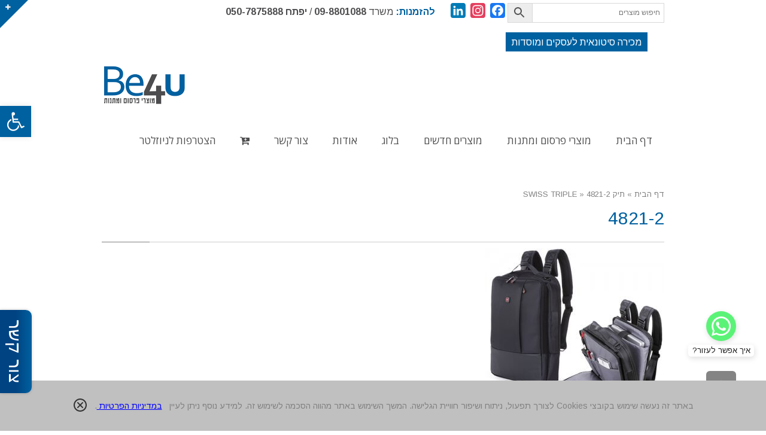

--- FILE ---
content_type: text/html; charset=UTF-8
request_url: https://www.be4u.net/?attachment_id=6784
body_size: 26656
content:
<!DOCTYPE html>
<!--[if lt IE 7]>
<html class="no-js lt-ie9 lt-ie8 lt-ie7" dir="rtl" lang="he-IL"> <![endif]-->
<!--[if IE 7]>
<html class="no-js lt-ie9 lt-ie8" dir="rtl" lang="he-IL"> <![endif]-->
<!--[if IE 8]>
<html class="no-js lt-ie9" dir="rtl" lang="he-IL"> <![endif]-->
<!--[if gt IE 8]><!--> <html class="no-js" dir="rtl" lang="he-IL"> <!--<![endif]-->
<head>
	<meta charset="utf-8" />
	<meta name="viewport" content="width=device-width, initial-scale=1.0" />
	<title>4821-2 | Be4u</title>
	<meta name='robots' content='max-image-preview:large' />
<link rel='dns-prefetch' href='//static.addtoany.com' />
<link href='https://fonts.gstatic.com' crossorigin rel='preconnect' />
<link rel="alternate" type="application/rss+xml" title="Be4u &laquo; פיד‏" href="https://www.be4u.net/feed/" />
<link rel="alternate" type="application/rss+xml" title="Be4u &laquo; פיד תגובות‏" href="https://www.be4u.net/comments/feed/" />
<link rel="alternate" type="application/rss+xml" title="Be4u &laquo; פיד תגובות של 4821-2" href="https://www.be4u.net/?attachment_id=6784/feed/" />
		<!-- This site uses the Google Analytics by MonsterInsights plugin v8.28.0 - Using Analytics tracking - https://www.monsterinsights.com/ -->
							<script src="//www.googletagmanager.com/gtag/js?id=G-9C2J2VGPCZ"  data-cfasync="false" data-wpfc-render="false" type="text/javascript" async></script>
			<script data-cfasync="false" data-wpfc-render="false" type="text/javascript">
				var mi_version = '8.28.0';
				var mi_track_user = true;
				var mi_no_track_reason = '';
								var MonsterInsightsDefaultLocations = {"page_location":"https:\/\/www.be4u.net\/?attachment_id=6784"};
				if ( typeof MonsterInsightsPrivacyGuardFilter === 'function' ) {
					var MonsterInsightsLocations = (typeof MonsterInsightsExcludeQuery === 'object') ? MonsterInsightsPrivacyGuardFilter( MonsterInsightsExcludeQuery ) : MonsterInsightsPrivacyGuardFilter( MonsterInsightsDefaultLocations );
				} else {
					var MonsterInsightsLocations = (typeof MonsterInsightsExcludeQuery === 'object') ? MonsterInsightsExcludeQuery : MonsterInsightsDefaultLocations;
				}

								var disableStrs = [
										'ga-disable-G-9C2J2VGPCZ',
									];

				/* Function to detect opted out users */
				function __gtagTrackerIsOptedOut() {
					for (var index = 0; index < disableStrs.length; index++) {
						if (document.cookie.indexOf(disableStrs[index] + '=true') > -1) {
							return true;
						}
					}

					return false;
				}

				/* Disable tracking if the opt-out cookie exists. */
				if (__gtagTrackerIsOptedOut()) {
					for (var index = 0; index < disableStrs.length; index++) {
						window[disableStrs[index]] = true;
					}
				}

				/* Opt-out function */
				function __gtagTrackerOptout() {
					for (var index = 0; index < disableStrs.length; index++) {
						document.cookie = disableStrs[index] + '=true; expires=Thu, 31 Dec 2099 23:59:59 UTC; path=/';
						window[disableStrs[index]] = true;
					}
				}

				if ('undefined' === typeof gaOptout) {
					function gaOptout() {
						__gtagTrackerOptout();
					}
				}
								window.dataLayer = window.dataLayer || [];

				window.MonsterInsightsDualTracker = {
					helpers: {},
					trackers: {},
				};
				if (mi_track_user) {
					function __gtagDataLayer() {
						dataLayer.push(arguments);
					}

					function __gtagTracker(type, name, parameters) {
						if (!parameters) {
							parameters = {};
						}

						if (parameters.send_to) {
							__gtagDataLayer.apply(null, arguments);
							return;
						}

						if (type === 'event') {
														parameters.send_to = monsterinsights_frontend.v4_id;
							var hookName = name;
							if (typeof parameters['event_category'] !== 'undefined') {
								hookName = parameters['event_category'] + ':' + name;
							}

							if (typeof MonsterInsightsDualTracker.trackers[hookName] !== 'undefined') {
								MonsterInsightsDualTracker.trackers[hookName](parameters);
							} else {
								__gtagDataLayer('event', name, parameters);
							}
							
						} else {
							__gtagDataLayer.apply(null, arguments);
						}
					}

					__gtagTracker('js', new Date());
					__gtagTracker('set', {
						'developer_id.dZGIzZG': true,
											});
					if ( MonsterInsightsLocations.page_location ) {
						__gtagTracker('set', MonsterInsightsLocations);
					}
										__gtagTracker('config', 'G-9C2J2VGPCZ', {"forceSSL":"true"} );
															window.gtag = __gtagTracker;										(function () {
						/* https://developers.google.com/analytics/devguides/collection/analyticsjs/ */
						/* ga and __gaTracker compatibility shim. */
						var noopfn = function () {
							return null;
						};
						var newtracker = function () {
							return new Tracker();
						};
						var Tracker = function () {
							return null;
						};
						var p = Tracker.prototype;
						p.get = noopfn;
						p.set = noopfn;
						p.send = function () {
							var args = Array.prototype.slice.call(arguments);
							args.unshift('send');
							__gaTracker.apply(null, args);
						};
						var __gaTracker = function () {
							var len = arguments.length;
							if (len === 0) {
								return;
							}
							var f = arguments[len - 1];
							if (typeof f !== 'object' || f === null || typeof f.hitCallback !== 'function') {
								if ('send' === arguments[0]) {
									var hitConverted, hitObject = false, action;
									if ('event' === arguments[1]) {
										if ('undefined' !== typeof arguments[3]) {
											hitObject = {
												'eventAction': arguments[3],
												'eventCategory': arguments[2],
												'eventLabel': arguments[4],
												'value': arguments[5] ? arguments[5] : 1,
											}
										}
									}
									if ('pageview' === arguments[1]) {
										if ('undefined' !== typeof arguments[2]) {
											hitObject = {
												'eventAction': 'page_view',
												'page_path': arguments[2],
											}
										}
									}
									if (typeof arguments[2] === 'object') {
										hitObject = arguments[2];
									}
									if (typeof arguments[5] === 'object') {
										Object.assign(hitObject, arguments[5]);
									}
									if ('undefined' !== typeof arguments[1].hitType) {
										hitObject = arguments[1];
										if ('pageview' === hitObject.hitType) {
											hitObject.eventAction = 'page_view';
										}
									}
									if (hitObject) {
										action = 'timing' === arguments[1].hitType ? 'timing_complete' : hitObject.eventAction;
										hitConverted = mapArgs(hitObject);
										__gtagTracker('event', action, hitConverted);
									}
								}
								return;
							}

							function mapArgs(args) {
								var arg, hit = {};
								var gaMap = {
									'eventCategory': 'event_category',
									'eventAction': 'event_action',
									'eventLabel': 'event_label',
									'eventValue': 'event_value',
									'nonInteraction': 'non_interaction',
									'timingCategory': 'event_category',
									'timingVar': 'name',
									'timingValue': 'value',
									'timingLabel': 'event_label',
									'page': 'page_path',
									'location': 'page_location',
									'title': 'page_title',
									'referrer' : 'page_referrer',
								};
								for (arg in args) {
																		if (!(!args.hasOwnProperty(arg) || !gaMap.hasOwnProperty(arg))) {
										hit[gaMap[arg]] = args[arg];
									} else {
										hit[arg] = args[arg];
									}
								}
								return hit;
							}

							try {
								f.hitCallback();
							} catch (ex) {
							}
						};
						__gaTracker.create = newtracker;
						__gaTracker.getByName = newtracker;
						__gaTracker.getAll = function () {
							return [];
						};
						__gaTracker.remove = noopfn;
						__gaTracker.loaded = true;
						window['__gaTracker'] = __gaTracker;
					})();
									} else {
										console.log("");
					(function () {
						function __gtagTracker() {
							return null;
						}

						window['__gtagTracker'] = __gtagTracker;
						window['gtag'] = __gtagTracker;
					})();
									}
			</script>
				<!-- / Google Analytics by MonsterInsights -->
		<style id='wp-emoji-styles-inline-css' type='text/css'>

	img.wp-smiley, img.emoji {
		display: inline !important;
		border: none !important;
		box-shadow: none !important;
		height: 1em !important;
		width: 1em !important;
		margin: 0 0.07em !important;
		vertical-align: -0.1em !important;
		background: none !important;
		padding: 0 !important;
	}
</style>
<link rel='stylesheet' id='wp-block-library-rtl-css' href='https://www.be4u.net/wp-includes/css/dist/block-library/style-rtl.min.css?ver=6.5.5' type='text/css' media='all' />
<style id='classic-theme-styles-inline-css' type='text/css'>
/*! This file is auto-generated */
.wp-block-button__link{color:#fff;background-color:#32373c;border-radius:9999px;box-shadow:none;text-decoration:none;padding:calc(.667em + 2px) calc(1.333em + 2px);font-size:1.125em}.wp-block-file__button{background:#32373c;color:#fff;text-decoration:none}
</style>
<style id='global-styles-inline-css' type='text/css'>
body{--wp--preset--color--black: #000000;--wp--preset--color--cyan-bluish-gray: #abb8c3;--wp--preset--color--white: #ffffff;--wp--preset--color--pale-pink: #f78da7;--wp--preset--color--vivid-red: #cf2e2e;--wp--preset--color--luminous-vivid-orange: #ff6900;--wp--preset--color--luminous-vivid-amber: #fcb900;--wp--preset--color--light-green-cyan: #7bdcb5;--wp--preset--color--vivid-green-cyan: #00d084;--wp--preset--color--pale-cyan-blue: #8ed1fc;--wp--preset--color--vivid-cyan-blue: #0693e3;--wp--preset--color--vivid-purple: #9b51e0;--wp--preset--gradient--vivid-cyan-blue-to-vivid-purple: linear-gradient(135deg,rgba(6,147,227,1) 0%,rgb(155,81,224) 100%);--wp--preset--gradient--light-green-cyan-to-vivid-green-cyan: linear-gradient(135deg,rgb(122,220,180) 0%,rgb(0,208,130) 100%);--wp--preset--gradient--luminous-vivid-amber-to-luminous-vivid-orange: linear-gradient(135deg,rgba(252,185,0,1) 0%,rgba(255,105,0,1) 100%);--wp--preset--gradient--luminous-vivid-orange-to-vivid-red: linear-gradient(135deg,rgba(255,105,0,1) 0%,rgb(207,46,46) 100%);--wp--preset--gradient--very-light-gray-to-cyan-bluish-gray: linear-gradient(135deg,rgb(238,238,238) 0%,rgb(169,184,195) 100%);--wp--preset--gradient--cool-to-warm-spectrum: linear-gradient(135deg,rgb(74,234,220) 0%,rgb(151,120,209) 20%,rgb(207,42,186) 40%,rgb(238,44,130) 60%,rgb(251,105,98) 80%,rgb(254,248,76) 100%);--wp--preset--gradient--blush-light-purple: linear-gradient(135deg,rgb(255,206,236) 0%,rgb(152,150,240) 100%);--wp--preset--gradient--blush-bordeaux: linear-gradient(135deg,rgb(254,205,165) 0%,rgb(254,45,45) 50%,rgb(107,0,62) 100%);--wp--preset--gradient--luminous-dusk: linear-gradient(135deg,rgb(255,203,112) 0%,rgb(199,81,192) 50%,rgb(65,88,208) 100%);--wp--preset--gradient--pale-ocean: linear-gradient(135deg,rgb(255,245,203) 0%,rgb(182,227,212) 50%,rgb(51,167,181) 100%);--wp--preset--gradient--electric-grass: linear-gradient(135deg,rgb(202,248,128) 0%,rgb(113,206,126) 100%);--wp--preset--gradient--midnight: linear-gradient(135deg,rgb(2,3,129) 0%,rgb(40,116,252) 100%);--wp--preset--font-size--small: 13px;--wp--preset--font-size--medium: 20px;--wp--preset--font-size--large: 36px;--wp--preset--font-size--x-large: 42px;--wp--preset--spacing--20: 0.44rem;--wp--preset--spacing--30: 0.67rem;--wp--preset--spacing--40: 1rem;--wp--preset--spacing--50: 1.5rem;--wp--preset--spacing--60: 2.25rem;--wp--preset--spacing--70: 3.38rem;--wp--preset--spacing--80: 5.06rem;--wp--preset--shadow--natural: 6px 6px 9px rgba(0, 0, 0, 0.2);--wp--preset--shadow--deep: 12px 12px 50px rgba(0, 0, 0, 0.4);--wp--preset--shadow--sharp: 6px 6px 0px rgba(0, 0, 0, 0.2);--wp--preset--shadow--outlined: 6px 6px 0px -3px rgba(255, 255, 255, 1), 6px 6px rgba(0, 0, 0, 1);--wp--preset--shadow--crisp: 6px 6px 0px rgba(0, 0, 0, 1);}:where(.is-layout-flex){gap: 0.5em;}:where(.is-layout-grid){gap: 0.5em;}body .is-layout-flex{display: flex;}body .is-layout-flex{flex-wrap: wrap;align-items: center;}body .is-layout-flex > *{margin: 0;}body .is-layout-grid{display: grid;}body .is-layout-grid > *{margin: 0;}:where(.wp-block-columns.is-layout-flex){gap: 2em;}:where(.wp-block-columns.is-layout-grid){gap: 2em;}:where(.wp-block-post-template.is-layout-flex){gap: 1.25em;}:where(.wp-block-post-template.is-layout-grid){gap: 1.25em;}.has-black-color{color: var(--wp--preset--color--black) !important;}.has-cyan-bluish-gray-color{color: var(--wp--preset--color--cyan-bluish-gray) !important;}.has-white-color{color: var(--wp--preset--color--white) !important;}.has-pale-pink-color{color: var(--wp--preset--color--pale-pink) !important;}.has-vivid-red-color{color: var(--wp--preset--color--vivid-red) !important;}.has-luminous-vivid-orange-color{color: var(--wp--preset--color--luminous-vivid-orange) !important;}.has-luminous-vivid-amber-color{color: var(--wp--preset--color--luminous-vivid-amber) !important;}.has-light-green-cyan-color{color: var(--wp--preset--color--light-green-cyan) !important;}.has-vivid-green-cyan-color{color: var(--wp--preset--color--vivid-green-cyan) !important;}.has-pale-cyan-blue-color{color: var(--wp--preset--color--pale-cyan-blue) !important;}.has-vivid-cyan-blue-color{color: var(--wp--preset--color--vivid-cyan-blue) !important;}.has-vivid-purple-color{color: var(--wp--preset--color--vivid-purple) !important;}.has-black-background-color{background-color: var(--wp--preset--color--black) !important;}.has-cyan-bluish-gray-background-color{background-color: var(--wp--preset--color--cyan-bluish-gray) !important;}.has-white-background-color{background-color: var(--wp--preset--color--white) !important;}.has-pale-pink-background-color{background-color: var(--wp--preset--color--pale-pink) !important;}.has-vivid-red-background-color{background-color: var(--wp--preset--color--vivid-red) !important;}.has-luminous-vivid-orange-background-color{background-color: var(--wp--preset--color--luminous-vivid-orange) !important;}.has-luminous-vivid-amber-background-color{background-color: var(--wp--preset--color--luminous-vivid-amber) !important;}.has-light-green-cyan-background-color{background-color: var(--wp--preset--color--light-green-cyan) !important;}.has-vivid-green-cyan-background-color{background-color: var(--wp--preset--color--vivid-green-cyan) !important;}.has-pale-cyan-blue-background-color{background-color: var(--wp--preset--color--pale-cyan-blue) !important;}.has-vivid-cyan-blue-background-color{background-color: var(--wp--preset--color--vivid-cyan-blue) !important;}.has-vivid-purple-background-color{background-color: var(--wp--preset--color--vivid-purple) !important;}.has-black-border-color{border-color: var(--wp--preset--color--black) !important;}.has-cyan-bluish-gray-border-color{border-color: var(--wp--preset--color--cyan-bluish-gray) !important;}.has-white-border-color{border-color: var(--wp--preset--color--white) !important;}.has-pale-pink-border-color{border-color: var(--wp--preset--color--pale-pink) !important;}.has-vivid-red-border-color{border-color: var(--wp--preset--color--vivid-red) !important;}.has-luminous-vivid-orange-border-color{border-color: var(--wp--preset--color--luminous-vivid-orange) !important;}.has-luminous-vivid-amber-border-color{border-color: var(--wp--preset--color--luminous-vivid-amber) !important;}.has-light-green-cyan-border-color{border-color: var(--wp--preset--color--light-green-cyan) !important;}.has-vivid-green-cyan-border-color{border-color: var(--wp--preset--color--vivid-green-cyan) !important;}.has-pale-cyan-blue-border-color{border-color: var(--wp--preset--color--pale-cyan-blue) !important;}.has-vivid-cyan-blue-border-color{border-color: var(--wp--preset--color--vivid-cyan-blue) !important;}.has-vivid-purple-border-color{border-color: var(--wp--preset--color--vivid-purple) !important;}.has-vivid-cyan-blue-to-vivid-purple-gradient-background{background: var(--wp--preset--gradient--vivid-cyan-blue-to-vivid-purple) !important;}.has-light-green-cyan-to-vivid-green-cyan-gradient-background{background: var(--wp--preset--gradient--light-green-cyan-to-vivid-green-cyan) !important;}.has-luminous-vivid-amber-to-luminous-vivid-orange-gradient-background{background: var(--wp--preset--gradient--luminous-vivid-amber-to-luminous-vivid-orange) !important;}.has-luminous-vivid-orange-to-vivid-red-gradient-background{background: var(--wp--preset--gradient--luminous-vivid-orange-to-vivid-red) !important;}.has-very-light-gray-to-cyan-bluish-gray-gradient-background{background: var(--wp--preset--gradient--very-light-gray-to-cyan-bluish-gray) !important;}.has-cool-to-warm-spectrum-gradient-background{background: var(--wp--preset--gradient--cool-to-warm-spectrum) !important;}.has-blush-light-purple-gradient-background{background: var(--wp--preset--gradient--blush-light-purple) !important;}.has-blush-bordeaux-gradient-background{background: var(--wp--preset--gradient--blush-bordeaux) !important;}.has-luminous-dusk-gradient-background{background: var(--wp--preset--gradient--luminous-dusk) !important;}.has-pale-ocean-gradient-background{background: var(--wp--preset--gradient--pale-ocean) !important;}.has-electric-grass-gradient-background{background: var(--wp--preset--gradient--electric-grass) !important;}.has-midnight-gradient-background{background: var(--wp--preset--gradient--midnight) !important;}.has-small-font-size{font-size: var(--wp--preset--font-size--small) !important;}.has-medium-font-size{font-size: var(--wp--preset--font-size--medium) !important;}.has-large-font-size{font-size: var(--wp--preset--font-size--large) !important;}.has-x-large-font-size{font-size: var(--wp--preset--font-size--x-large) !important;}
.wp-block-navigation a:where(:not(.wp-element-button)){color: inherit;}
:where(.wp-block-post-template.is-layout-flex){gap: 1.25em;}:where(.wp-block-post-template.is-layout-grid){gap: 1.25em;}
:where(.wp-block-columns.is-layout-flex){gap: 2em;}:where(.wp-block-columns.is-layout-grid){gap: 2em;}
.wp-block-pullquote{font-size: 1.5em;line-height: 1.6;}
</style>
<link rel='stylesheet' id='abc_style-css' href='https://www.be4u.net/wp-content/plugins/advanced-browser-check/css/style.css?ver=6.5.5' type='text/css' media='all' />
<link rel='stylesheet' id='awd-style-css' href='https://www.be4u.net/wp-content/plugins/aryo-widget-device/assets/css/style.css?ver=6.5.5' type='text/css' media='all' />
<link rel='stylesheet' id='rs-plugin-settings-css' href='https://www.be4u.net/wp-content/plugins/revslider/public/assets/css/settings.css?ver=5.4.5.1' type='text/css' media='all' />
<style id='rs-plugin-settings-inline-css' type='text/css'>
#rs-demo-id {}
</style>
<link rel='stylesheet' id='woocommerce-layout-rtl-css' href='https://www.be4u.net/wp-content/plugins/woocommerce/assets/css/woocommerce-layout-rtl.css?ver=9.0.2' type='text/css' media='all' />
<link rel='stylesheet' id='woocommerce-smallscreen-rtl-css' href='https://www.be4u.net/wp-content/plugins/woocommerce/assets/css/woocommerce-smallscreen-rtl.css?ver=9.0.2' type='text/css' media='only screen and (max-width: 768px)' />
<link rel='stylesheet' id='woocommerce-general-rtl-css' href='https://www.be4u.net/wp-content/plugins/woocommerce/assets/css/woocommerce-rtl.css?ver=9.0.2' type='text/css' media='all' />
<style id='woocommerce-inline-inline-css' type='text/css'>
.woocommerce form .form-row .required { visibility: visible; }
</style>
<link rel='stylesheet' id='fontawesome-css-6-css' href='https://www.be4u.net/wp-content/plugins/wp-font-awesome/font-awesome/css/fontawesome-all.min.css?ver=1.8.0' type='text/css' media='all' />
<link rel='stylesheet' id='fontawesome-css-4-css' href='https://www.be4u.net/wp-content/plugins/wp-font-awesome/font-awesome/css/v4-shims.min.css?ver=1.8.0' type='text/css' media='all' />
<link rel='stylesheet' id='aws-style-css' href='https://www.be4u.net/wp-content/plugins/advanced-woo-search/assets/css/common.min.css?ver=3.10' type='text/css' media='all' />
<link rel='stylesheet' id='aws-style-rtl-css' href='https://www.be4u.net/wp-content/plugins/advanced-woo-search/assets/css/common-rtl.min.css?ver=3.10' type='text/css' media='all' />
<link rel='stylesheet' id='wcspt-style-css' href='https://www.be4u.net/wp-content/plugins/wc-secondary-product-thumbnail/assets/css/wcspt.min.css?ver=1.3.2' type='text/css' media='all' />
<link rel='stylesheet' id='woocommerce_prettyPhoto_css-rtl-css' href='https://www.be4u.net/wp-content/plugins/woocommerce/assets/css/prettyPhoto-rtl.css?ver=9.0.2' type='text/css' media='all' />
<link rel='stylesheet' id='yith_ywraq_frontend-css' href='https://www.be4u.net/wp-content/plugins/yith-woocommerce-request-a-quote/assets/css/frontend.css?ver=6.5.5' type='text/css' media='all' />
<link rel='stylesheet' id='pojo-a11y-css' href='https://www.be4u.net/wp-content/plugins/pojo-accessibility/assets/css/style.min.css?ver=1.0.0' type='text/css' media='all' />
<link rel='stylesheet' id='addtoany-css' href='https://www.be4u.net/wp-content/plugins/add-to-any/addtoany.min.css?ver=1.16' type='text/css' media='all' />
<link rel='stylesheet' id='pojo-css-framework-css' href='https://www.be4u.net/wp-content/themes/atlanta/assets/bootstrap/css/bootstrap.min.css?ver=3.0.0' type='text/css' media='all' />
<link rel='stylesheet' id='font-awesome-css' href='https://www.be4u.net/wp-content/plugins/elementor/assets/lib/font-awesome/css/font-awesome.min.css?ver=4.7.0' type='text/css' media='all' />
<style id='font-awesome-inline-css' type='text/css'>
[data-font="FontAwesome"]:before {font-family: 'FontAwesome' !important;content: attr(data-icon) !important;speak: none !important;font-weight: normal !important;font-variant: normal !important;text-transform: none !important;line-height: 1 !important;font-style: normal !important;-webkit-font-smoothing: antialiased !important;-moz-osx-font-smoothing: grayscale !important;}
</style>
<link rel='stylesheet' id='photoswipe-css' href='https://www.be4u.net/wp-content/plugins/woocommerce/assets/css/photoswipe/photoswipe.min.css?ver=9.0.2' type='text/css' media='all' />
<link rel='stylesheet' id='photoswipe-skin-css' href='https://www.be4u.net/wp-content/plugins/pojo-lightbox/assets/photoswipe/default-skin/default-skin.min.css?ver=6.5.5' type='text/css' media='all' />
<link rel='stylesheet' id='pojo-base-style-css' href='https://www.be4u.net/wp-content/themes/atlanta/core/assets/css/style.min.css?ver=1.8.1' type='text/css' media='all' />
<link rel='stylesheet' id='pojo-style-css' href='https://www.be4u.net/wp-content/themes/atlanta-child/assets/css/style.css?ver=1.8.1' type='text/css' media='all' />
<link rel='stylesheet' id='pojo-base-style-rtl-css' href='https://www.be4u.net/wp-content/themes/atlanta/core/assets/css/rtl.min.css?ver=1.8.1' type='text/css' media='all' />
<link rel='stylesheet' id='pojo-style-rtl-css' href='https://www.be4u.net/wp-content/themes/atlanta-child/assets/css/rtl.css?ver=1.8.1' type='text/css' media='all' />
<link rel='stylesheet' id='call-now-button-modern-style-css' href='https://www.be4u.net/wp-content/plugins/call-now-button/resources/style/modern.css?ver=1.4.9' type='text/css' media='all' />
<script type="text/javascript" src="https://www.be4u.net/wp-content/plugins/google-analytics-for-wordpress/assets/js/frontend-gtag.min.js?ver=8.28.0" id="monsterinsights-frontend-script-js"></script>
<script data-cfasync="false" data-wpfc-render="false" type="text/javascript" id='monsterinsights-frontend-script-js-extra'>/* <![CDATA[ */
var monsterinsights_frontend = {"js_events_tracking":"true","download_extensions":"doc,pdf,ppt,zip,xls,docx,pptx,xlsx","inbound_paths":"[]","home_url":"https:\/\/www.be4u.net","hash_tracking":"false","v4_id":"G-9C2J2VGPCZ"};/* ]]> */
</script>
<script type="text/javascript" id="addtoany-core-js-before">
/* <![CDATA[ */
window.a2a_config=window.a2a_config||{};a2a_config.callbacks=[];a2a_config.overlays=[];a2a_config.templates={};a2a_localize = {
	Share: "Share",
	Save: "Save",
	Subscribe: "Subscribe",
	Email: "Email",
	Bookmark: "Bookmark",
	ShowAll: "Show all",
	ShowLess: "Show less",
	FindServices: "Find service(s)",
	FindAnyServiceToAddTo: "Instantly find any service to add to",
	PoweredBy: "Powered by",
	ShareViaEmail: "Share via email",
	SubscribeViaEmail: "Subscribe via email",
	BookmarkInYourBrowser: "Bookmark in your browser",
	BookmarkInstructions: "Press Ctrl+D or \u2318+D to bookmark this page",
	AddToYourFavorites: "Add to your favorites",
	SendFromWebOrProgram: "Send from any email address or email program",
	EmailProgram: "Email program",
	More: "More&#8230;",
	ThanksForSharing: "Thanks for sharing!",
	ThanksForFollowing: "Thanks for following!"
};
/* ]]> */
</script>
<script type="text/javascript" async src="https://static.addtoany.com/menu/page.js" id="addtoany-core-js"></script>
<script type="text/javascript" src="https://www.be4u.net/wp-includes/js/jquery/jquery.min.js?ver=3.7.1" id="jquery-core-js"></script>
<script type="text/javascript" src="https://www.be4u.net/wp-includes/js/jquery/jquery-migrate.min.js?ver=3.4.1" id="jquery-migrate-js"></script>
<script type="text/javascript" async src="https://www.be4u.net/wp-content/plugins/add-to-any/addtoany.min.js?ver=1.1" id="addtoany-jquery-js"></script>
<script type="text/javascript" src="https://www.be4u.net/wp-content/plugins/advanced-browser-check/js/jquery.cookie.js?ver=6.5.5" id="apc_jquery_cookie-js"></script>
<script type="text/javascript" src="https://www.be4u.net/wp-content/plugins/advanced-browser-check/js/script.js?ver=6.5.5" id="abc_script-js"></script>
<script type="text/javascript" src="https://www.be4u.net/wp-content/plugins/revslider/public/assets/js/jquery.themepunch.tools.min.js?ver=5.4.5.1" id="tp-tools-js"></script>
<script type="text/javascript" src="https://www.be4u.net/wp-content/plugins/revslider/public/assets/js/jquery.themepunch.revolution.min.js?ver=5.4.5.1" id="revmin-js"></script>
<script type="text/javascript" src="https://www.be4u.net/wp-content/plugins/woocommerce/assets/js/jquery-blockui/jquery.blockUI.min.js?ver=2.7.0-wc.9.0.2" id="jquery-blockui-js" defer="defer" data-wp-strategy="defer"></script>
<script type="text/javascript" id="wc-add-to-cart-js-extra">
/* <![CDATA[ */
var wc_add_to_cart_params = {"ajax_url":"\/wp-admin\/admin-ajax.php","wc_ajax_url":"\/?wc-ajax=%%endpoint%%","i18n_view_cart":"\u05de\u05e2\u05d1\u05e8 \u05dc\u05e1\u05dc \u05d4\u05e7\u05e0\u05d9\u05d5\u05ea","cart_url":"https:\/\/www.be4u.net\/cart\/","is_cart":"","cart_redirect_after_add":"no"};
/* ]]> */
</script>
<script type="text/javascript" src="https://www.be4u.net/wp-content/plugins/woocommerce/assets/js/frontend/add-to-cart.min.js?ver=9.0.2" id="wc-add-to-cart-js" defer="defer" data-wp-strategy="defer"></script>
<script type="text/javascript" src="https://www.be4u.net/wp-content/plugins/woocommerce/assets/js/js-cookie/js.cookie.min.js?ver=2.1.4-wc.9.0.2" id="js-cookie-js" defer="defer" data-wp-strategy="defer"></script>
<script type="text/javascript" id="woocommerce-js-extra">
/* <![CDATA[ */
var woocommerce_params = {"ajax_url":"\/wp-admin\/admin-ajax.php","wc_ajax_url":"\/?wc-ajax=%%endpoint%%"};
/* ]]> */
</script>
<script type="text/javascript" src="https://www.be4u.net/wp-content/plugins/woocommerce/assets/js/frontend/woocommerce.min.js?ver=9.0.2" id="woocommerce-js" defer="defer" data-wp-strategy="defer"></script>
<link rel="https://api.w.org/" href="https://www.be4u.net/wp-json/" /><link rel="alternate" type="application/json" href="https://www.be4u.net/wp-json/wp/v2/media/6784" /><link rel="EditURI" type="application/rsd+xml" title="RSD" href="https://www.be4u.net/xmlrpc.php?rsd" />
<meta name="generator" content="WordPress 6.5.5" />
<meta name="generator" content="WooCommerce 9.0.2" />
<link rel='shortlink' href='https://www.be4u.net/?p=6784' />
<link rel="alternate" type="application/json+oembed" href="https://www.be4u.net/wp-json/oembed/1.0/embed?url=https%3A%2F%2Fwww.be4u.net%2F%3Fattachment_id%3D6784" />
<link rel="alternate" type="text/xml+oembed" href="https://www.be4u.net/wp-json/oembed/1.0/embed?url=https%3A%2F%2Fwww.be4u.net%2F%3Fattachment_id%3D6784&#038;format=xml" />
<script async src="//static.zotabox.com/f/4/f4d78b718816277a4b86ec11cdec3111/widgets.js"></script><meta name="google-site-verification" content="e0ujMOky7OGGIfnk_hohl6FauWJq_Cu5CvhwSqHdoEI" /><script type="text/javascript">
(function(url){
	if(/(?:Chrome\/26\.0\.1410\.63 Safari\/537\.31|WordfenceTestMonBot)/.test(navigator.userAgent)){ return; }
	var addEvent = function(evt, handler) {
		if (window.addEventListener) {
			document.addEventListener(evt, handler, false);
		} else if (window.attachEvent) {
			document.attachEvent('on' + evt, handler);
		}
	};
	var removeEvent = function(evt, handler) {
		if (window.removeEventListener) {
			document.removeEventListener(evt, handler, false);
		} else if (window.detachEvent) {
			document.detachEvent('on' + evt, handler);
		}
	};
	var evts = 'contextmenu dblclick drag dragend dragenter dragleave dragover dragstart drop keydown keypress keyup mousedown mousemove mouseout mouseover mouseup mousewheel scroll'.split(' ');
	var logHuman = function() {
		if (window.wfLogHumanRan) { return; }
		window.wfLogHumanRan = true;
		var wfscr = document.createElement('script');
		wfscr.type = 'text/javascript';
		wfscr.async = true;
		wfscr.src = url + '&r=' + Math.random();
		(document.getElementsByTagName('head')[0]||document.getElementsByTagName('body')[0]).appendChild(wfscr);
		for (var i = 0; i < evts.length; i++) {
			removeEvent(evts[i], logHuman);
		}
	};
	for (var i = 0; i < evts.length; i++) {
		addEvent(evts[i], logHuman);
	}
})('//www.be4u.net/?wordfence_lh=1&hid=C821E6772F4BDFB56E1A8D38F52A76FE');
</script><link rel="stylesheet" type="text/css" href="https://fonts.googleapis.com/css?family=Open+Sans:100,100italic,200,200italic,300,300italic,400,400italic,500,500italic,600,600italic,700,700italic,800,800italic,900,900italic|Arimo:100,100italic,200,200italic,300,300italic,400,400italic,500,500italic,600,600italic,700,700italic,800,800italic,900,900italic&subset=hebrew"><style type="text/css">div.logo-text a{color: #666666; font-family: 'Open Sans', Arial, sans-serif; font-weight: normal; font-size: 30px;line-height: 1em;}.logo-img a > img{width: auto;}.logo{margin-top: 10px;}body{background-color: rgba(255, 255, 255, 1);background-position: top center;background-repeat: repeat;background-size: auto;background-attachment: scroll;color: #818181; font-family: 'Arimo', Arial, sans-serif; font-weight: normal; font-size: 13px;line-height: 1.6em;}#top-bar{background-color: #ffffff;color: #4d4d4f; font-family: 'Arimo', Arial, sans-serif; font-weight: normal; font-size: 16px;line-height: 40px;}#top-bar a{color: #4d4d4f;}#top-bar a:hover{color: #289dcc;}#header, .sticky-header{background-color: rgba(255, 255, 255, 1);background-position: center bottom;background-repeat: repeat-x;background-size: auto;background-attachment: scroll;}.sf-menu a, .mobile-menu a{color: #4d4d4f; font-family: 'Open Sans', Arial, sans-serif; font-weight: normal; font-size: 17px;}.sf-menu a:hover,.sf-menu li.active a, .sf-menu li.current-menu-item > a,.sf-menu .sfHover > a,.sf-menu .sfHover > li.current-menu-item > a,.sf-menu li.current-menu-ancestor > a,.mobile-menu a:hover,.mobile-menu li.current-menu-item > a{color: #289dcc;}.nav-main .sf-menu .sub-menu{background-color: #515151;}.nav-main .sf-menu .sub-menu li:hover{background-color: #474747;}.nav-main .sf-menu .sub-menu li a{color: #FFFFFF; font-family: 'Arimo', Arial, sans-serif; font-weight: normal; font-size: 14px;text-transform: uppercase;line-height: 1.8em;}.nav-main .sf-menu .sub-menu li:hover > a,.nav-main .sf-menu .sub-menu li.current-menu-item > a{color: #289dcc;}a, .entry-meta:after,.sd-title:after,.title-comments:after,.title-respond:after,.pb-widget-title:after,.widget-title:after{color: #818181;}a:hover{color: #289dcc;}::selection{color: #ffffff;background: #0061a0;}::-moz-selection{color: #ffffff;background: #0061a0;}h1{color: #0061a0; font-family: 'Arimo', Arial, sans-serif; font-weight: normal; font-size: 30px;text-transform: uppercase;line-height: 1.3em;}h2{color: #0061a0; font-family: 'Arimo', Arial, sans-serif; font-weight: normal; font-size: 25px;text-transform: uppercase;line-height: 1.5em;}h3{color: #0061a0; font-family: 'Arimo', Arial, sans-serif; font-weight: bold; font-size: 15px;text-transform: uppercase;line-height: 1.5em;}h4{color: #0061a0; font-family: 'Arimo', Arial, sans-serif; font-weight: normal; font-size: 17px;text-transform: uppercase;line-height: 1.4em;}h5{color: #0061a0; font-family: 'Arimo', Arial, sans-serif; font-weight: bold; font-size: 16px;text-transform: uppercase;line-height: 2em;}h6{color: #7a7a7a; font-family: 'Arimo', Arial, sans-serif; font-weight: bold; font-size: 18px;text-transform: uppercase;line-height: 2.5em;}#page-header.page-header-style-custom_bg{background-color: rgba(243, 243, 243, 0.78);background-position: center center;background-repeat: repeat;background-size: cover;background-attachment: fixed;}#page-header{height: 40px;line-height: 40px;color: #ffffff; font-family: 'Arimo', Arial, sans-serif; font-weight: normal; font-size: 17px;text-transform: uppercase;}#page-header div.breadcrumbs, #page-header div.breadcrumbs a{color: #ffffff; font-family: 'Open Sans', Arial, sans-serif; font-weight: normal; font-size: 12px;text-transform: capitalize;}#sidebar{color: #818181; font-family: 'Open Sans', Arial, sans-serif; font-weight: normal; font-size: 13px;line-height: 1.5em;}#sidebar a{color: #289dcc;}#sidebar a:hover{color: #289dcc;}#sidebar .widget-title{color: #289dcc; font-family: 'Open Sans', Arial, sans-serif; font-weight: bold; font-size: 16px;text-transform: uppercase;line-height: 2em;}#footer{background-color: #4d4d4f;color: #ffffff; font-family: 'Arimo', Arial, sans-serif; font-weight: normal; font-size: 14px;letter-spacing: 1px;line-height: 1.6em;}#footer a{color: #ffffff;}#footer a:hover{color: #0061a0;}#sidebar-footer .widget-title{color: #289dcc; font-family: 'Arimo', Arial, sans-serif; font-weight: bold; font-size: 16px;text-transform: uppercase;line-height: 1.8em;}#copyright{background-color: #353535;color: #d8d8d8; font-family: 'Open Sans', Arial, sans-serif; font-weight: normal; font-size: 13px;line-height: 60px;}#copyright a{color: #c9c9c9;}#copyright a:hover{color: #289dcc;}#outer-slidebar #outer-slidebar-overlay{background-color: #0061a0;}#outer-slidebar{color: #ffffff; font-family: 'Open Sans', Arial, sans-serif; font-weight: normal; font-size: 15px;line-height: 1.5em;}#outer-slidebar a{color: #f2f2f2;}#outer-slidebar a:hover{color: #ffffff;}#outer-slidebar .widget-title{color: #ffffff; font-family: 'Open Sans', Arial, sans-serif; font-weight: bold; font-size: 19px;line-height: 2.5em;}#pojo-scroll-up{width: 50px;height: 50px;line-height: 50px;background-color: rgba(51, 51, 51, 0.6);background-position: top center;background-repeat: repeat;background-size: auto;background-attachment: scroll;}#pojo-scroll-up a{color: #eeeeee;}.sf-menu a, .menu-no-found,.sf-menu li.pojo-menu-search,.search-header{line-height: 100px;}.sf-menu li:hover ul, .sf-menu li.sfHover ul{top: 100px;}#top-bar ul.social-links li a .social-icon:before{line-height: 40px;height: 40px;width: 40px;}.navbar-toggle{border-color: #4d4d4f;}.icon-bar{background-color: #4d4d4f;}#sidebar .menu li a:hover, #sidebar .sub-menu li a:hover, #sidebar .sub-page-menu li a:hover, #sidebar .menu li.current_page_item > a, #sidebar .sub-menu li.current_page_item > a, #sidebar .sub-page-menu li.current_page_item > a, #sidebar .menu li.current-menu-item > a, #sidebar .sub-menu li.current-menu-item > a, #sidebar .sub-page-menu li.current-menu-item > a{border-color: #818181;}.category-filters a{color: #818181;}.category-filters a:hover,.category-filters a.active{color: #289dcc;border-top-color: #289dcc;}#outer-slidebar #outer-slidebar-toggle a{border-right-color: #0061a0;}.rtl #outer-slidebar #outer-slidebar-toggle a{border-left-color: #0061a0;}</style>
			<noscript><style>.woocommerce-product-gallery{ opacity: 1 !important; }</style></noscript>
	<meta name="generator" content="Elementor 3.22.3; features: e_optimized_assets_loading, additional_custom_breakpoints; settings: css_print_method-external, google_font-enabled, font_display-auto">
<style type="text/css">
#pojo-a11y-toolbar .pojo-a11y-toolbar-toggle a{ background-color: #0061a0;	color: #ffffff;}
#pojo-a11y-toolbar .pojo-a11y-toolbar-overlay, #pojo-a11y-toolbar .pojo-a11y-toolbar-overlay ul.pojo-a11y-toolbar-items.pojo-a11y-links{ border-color: #0061a0;}
body.pojo-a11y-focusable a:focus{ outline-style: solid !important;	outline-width: 1px !important;	outline-color: #FF0000 !important;}
#pojo-a11y-toolbar{ top: 177px !important;}
#pojo-a11y-toolbar .pojo-a11y-toolbar-overlay{ background-color: #ffffff;}
#pojo-a11y-toolbar .pojo-a11y-toolbar-overlay ul.pojo-a11y-toolbar-items li.pojo-a11y-toolbar-item a, #pojo-a11y-toolbar .pojo-a11y-toolbar-overlay p.pojo-a11y-toolbar-title{ color: #333333;}
#pojo-a11y-toolbar .pojo-a11y-toolbar-overlay ul.pojo-a11y-toolbar-items li.pojo-a11y-toolbar-item a.active{ background-color: #4054b2;	color: #ffffff;}
@media (max-width: 767px) { #pojo-a11y-toolbar { top: 100px !important; } }</style><meta name="generator" content="Powered by Slider Revolution 5.4.5.1 - responsive, Mobile-Friendly Slider Plugin for WordPress with comfortable drag and drop interface." />
<!-- Global site tag (gtag.js) - Google Analytics -->
<script async src="https://www.googletagmanager.com/gtag/js?id=G-7ZSK70N2VJ"></script>
<script>
  window.dataLayer = window.dataLayer || [];
  function gtag(){dataLayer.push(arguments);}
  gtag('js', new Date());
  gtag('config', 'G-7ZSK70N2VJ');
</script>
<link rel="icon" href="https://www.be4u.net/wp-content/uploads/2017/03/cropped-Be4u_Logo_falkon-32x32.png" sizes="32x32" />
<link rel="icon" href="https://www.be4u.net/wp-content/uploads/2017/03/cropped-Be4u_Logo_falkon-192x192.png" sizes="192x192" />
<link rel="apple-touch-icon" href="https://www.be4u.net/wp-content/uploads/2017/03/cropped-Be4u_Logo_falkon-180x180.png" />
<meta name="msapplication-TileImage" content="https://www.be4u.net/wp-content/uploads/2017/03/cropped-Be4u_Logo_falkon-270x270.png" />
<script type="text/javascript">function setREVStartSize(e){
				try{ var i=jQuery(window).width(),t=9999,r=0,n=0,l=0,f=0,s=0,h=0;					
					if(e.responsiveLevels&&(jQuery.each(e.responsiveLevels,function(e,f){f>i&&(t=r=f,l=e),i>f&&f>r&&(r=f,n=e)}),t>r&&(l=n)),f=e.gridheight[l]||e.gridheight[0]||e.gridheight,s=e.gridwidth[l]||e.gridwidth[0]||e.gridwidth,h=i/s,h=h>1?1:h,f=Math.round(h*f),"fullscreen"==e.sliderLayout){var u=(e.c.width(),jQuery(window).height());if(void 0!=e.fullScreenOffsetContainer){var c=e.fullScreenOffsetContainer.split(",");if (c) jQuery.each(c,function(e,i){u=jQuery(i).length>0?u-jQuery(i).outerHeight(!0):u}),e.fullScreenOffset.split("%").length>1&&void 0!=e.fullScreenOffset&&e.fullScreenOffset.length>0?u-=jQuery(window).height()*parseInt(e.fullScreenOffset,0)/100:void 0!=e.fullScreenOffset&&e.fullScreenOffset.length>0&&(u-=parseInt(e.fullScreenOffset,0))}f=u}else void 0!=e.minHeight&&f<e.minHeight&&(f=e.minHeight);e.c.closest(".rev_slider_wrapper").css({height:f})					
				}catch(d){console.log("Failure at Presize of Slider:"+d)}
			};</script>
		<style type="text/css" id="wp-custom-css">
			/*
You can add your own CSS here.

Click the help icon above to learn more.
*/
body.ie,.ie p,.ie h1,.ie h2,.ie h3,.ie h3,.ie h5,.ie input,.ie submit,.ie span,.ie div, .ie a{
	font-family: Arial, Helvetica, sans-serif !important;
	}
input#woocommerce-product-search-field + input[type=submit]{
    background-size: 70%;
    margin-right: -40px;
}
input#woocommerce-product-search-field {
    height: 27px;
    padding-top: 10px;
}
.adv_browser_check {
    max-width: 650px;
    left: 32%;
    font-size: 18px;
}
button, input[type=submit] {
    display: none;
}
.uneditable-input, input[type=password], input[type=datetime], input[type=datetime-local], input[type=date], input[type=month], input[type=time], input[type=week], input[type=number], input[type=email], input[type=url], input[type=search], input[type=tel], input[type=color], input[type=text], textarea {
   height: 30px;
}

#container .aws-container .aws-search-form { height: 33px; }

@media screen and (max-width: 650px) {
#callnowbutton {
    height: 45px;
}
}


.woocommerce a.button {
    background-color: #0061A0;
    text-decoration: none;
    background-image: none;
    color: white;
    margin-top: 22px;
    border-radius: 100px;
    font-size: 20px;
	border: 1px solid #0061A0;
	transition: 0.25s ease all;
}
.woocommerce a.button:hover {
	border: 1px solid #0061A0;
	background-color: white;
	color: #0061A0;
	transition: 0.25s ease all;
}

.yith_ywraq_add_item_browse_message a {
	color: #0061A0;
	font-size: 20px;

	font-weight:800;
}
.yith_ywraq_add_item_response_message {
 margin-top: 20px;
font-size:18px;
color: green;}

.situnaut {
 color: white;
background: #0061A0;
padding: 7.5px 10px;
	margin-right: 28px;
}


.yith_ywraq_add_item_browse_message a {
position:relative;}
.yith_ywraq_add_item_browse_message a:after {
content:"הסתבכתם? ניתן ליצור קשר גם בנייד.";
	display: block;
	font-size: 16px;
	color: black;
	text-decoration: none !important;
	margin-top: 10px;
	font-weight: 100;
}


.title-primary h1 {
	color: white;
	font-size: 25px;
	line-height: 0.5;
}
.summary h1
{
	display:none;
}		</style>
		<style id="wpforms-css-vars-root">
				:root {
					--wpforms-field-border-radius: 3px;
--wpforms-field-border-style: solid;
--wpforms-field-border-size: 1px;
--wpforms-field-background-color: #ffffff;
--wpforms-field-border-color: rgba( 0, 0, 0, 0.25 );
--wpforms-field-border-color-spare: rgba( 0, 0, 0, 0.25 );
--wpforms-field-text-color: rgba( 0, 0, 0, 0.7 );
--wpforms-field-menu-color: #ffffff;
--wpforms-label-color: rgba( 0, 0, 0, 0.85 );
--wpforms-label-sublabel-color: rgba( 0, 0, 0, 0.55 );
--wpforms-label-error-color: #d63637;
--wpforms-button-border-radius: 3px;
--wpforms-button-border-style: none;
--wpforms-button-border-size: 1px;
--wpforms-button-background-color: #066aab;
--wpforms-button-border-color: #066aab;
--wpforms-button-text-color: #ffffff;
--wpforms-page-break-color: #066aab;
--wpforms-background-image: none;
--wpforms-background-position: center center;
--wpforms-background-repeat: no-repeat;
--wpforms-background-size: cover;
--wpforms-background-width: 100px;
--wpforms-background-height: 100px;
--wpforms-background-color: rgba( 0, 0, 0, 0 );
--wpforms-background-url: none;
--wpforms-container-padding: 0px;
--wpforms-container-border-style: none;
--wpforms-container-border-width: 1px;
--wpforms-container-border-color: #000000;
--wpforms-container-border-radius: 3px;
--wpforms-field-size-input-height: 43px;
--wpforms-field-size-input-spacing: 15px;
--wpforms-field-size-font-size: 16px;
--wpforms-field-size-line-height: 19px;
--wpforms-field-size-padding-h: 14px;
--wpforms-field-size-checkbox-size: 16px;
--wpforms-field-size-sublabel-spacing: 5px;
--wpforms-field-size-icon-size: 1;
--wpforms-label-size-font-size: 16px;
--wpforms-label-size-line-height: 19px;
--wpforms-label-size-sublabel-font-size: 14px;
--wpforms-label-size-sublabel-line-height: 17px;
--wpforms-button-size-font-size: 17px;
--wpforms-button-size-height: 41px;
--wpforms-button-size-padding-h: 15px;
--wpforms-button-size-margin-top: 10px;
--wpforms-container-shadow-size-box-shadow: none;

				}
			</style><style>
.woocommerce-product-search input[type=submit] {
    padding: 0;
    position: absolute;
    top: 2px;
    left: 0;
    z-index: 999;
    width: 25px;
    height: 25px;
    font-size: 0;
    border: none;
background-image:url("https://www.be4u.net/wp-content/uploads/2017/06/search-icon-png-21-3.png");
background-repeat:no-repeat;
background-size:75%;
background-position:center;
display:block!important;
}
form.woocommerce-product-search {
    position: relative;
}
.product .yith-ywraq-add-to-quote {
    display: table-footer-group;
}
.product .summary.entry-summary {
    display: table;
}

</style>
<style>

.woocommerce-product-search input[type=submit] {

    padding: 0;

    position: absolute;

    top: 2px;

    left: 0;

    z-index: 999;

    width: 25px;

    height: 25px;

    font-size: 0;

    border: none;

background-image:url("https://www.be4u.net/wp-content/uploads/2017/06/search-icon-png-21-3.png");

background-repeat:no-repeat;

background-size:75%;

background-position:center;

display:block!important;

}

form.woocommerce-product-search {

    position: relative;

}

.product .yith-ywraq-add-to-quote {

    display: table-footer-group;

}

.product .summary.entry-summary {

    display: table;

}

.sku_wrapper {

    position: absolute;

    bottom: 90px; display: none;

}


.product .summary.entry-summary{position:relative;}

@media(max-width:992px){

.sku_wrapper { bottom: 110px;}

}

@media(max-width:767px){

.sku_wrapper { bottom: 90px;}

}

@media(max-width:414px){

.sku_wrapper { bottom: 110px;}

}

</style>

</head>
<body class="rtl attachment attachment-template-default single single-attachment postid-6784 attachmentid-6784 attachment-jpeg theme-atlanta woocommerce-no-js chrome layout-full-width elementor-default">
<!--[if lt IE 7]><p class="chromeframe">Your browser is <em>ancient!</em>
	<a href="https://browsehappy.com/">Upgrade to a different browser</a> or
	<a href="https://www.google.com/chromeframe/?redirect=true">install Google Chrome Frame</a> to experience this site.
</p><![endif]-->

	<div id="outer-slidebar">
		<div id="outer-slidebar-overlay">
			<div class="slidebar-overlay-inner">
				<div class="container">
					<div class="row">
						<section id="nav_menu-6" class="widget widget_nav_menu col-sm-3"><div class="widget-inner"><h5 class="widget-title"><span>מפת האתר</span></h5><div class="menu-%d7%9e%d7%95%d7%91%d7%99%d7%99%d7%9c-%d7%95%d7%a4%d7%95%d7%98%d7%a8-container"><ul id="menu-%d7%9e%d7%95%d7%91%d7%99%d7%99%d7%9c-%d7%95%d7%a4%d7%95%d7%98%d7%a8" class="menu"><li id="menu-item-2787" class="menu-item menu-item-type-post_type menu-item-object-page menu-item-home menu-item-2787"><a href="https://www.be4u.net/">דף הבית</a></li>
<li id="menu-item-2789" class="menu-item menu-item-type-post_type menu-item-object-page menu-item-2789"><a href="https://www.be4u.net/%d7%9e%d7%95%d7%a6%d7%a8%d7%99-%d7%a4%d7%a8%d7%a1%d7%95%d7%9d-%d7%95%d7%9e%d7%aa%d7%a0%d7%95%d7%aa/">מוצרי פרסום ומתנות</a></li>
<li id="menu-item-2790" class="menu-item menu-item-type-post_type menu-item-object-page menu-item-2790"><a href="https://www.be4u.net/%d7%9e%d7%95%d7%a6%d7%a8%d7%99%d7%9d-%d7%97%d7%93%d7%a9%d7%99%d7%9d/">מוצרים חדשים</a></li>
<li id="menu-item-2788" class="menu-item menu-item-type-post_type menu-item-object-page menu-item-2788"><a href="https://www.be4u.net/%d7%90%d7%95%d7%93%d7%95%d7%aa-1/">אודות</a></li>
<li id="menu-item-2791" class="menu-item menu-item-type-post_type menu-item-object-page menu-item-2791"><a href="https://www.be4u.net/%d7%a6%d7%95%d7%a8-%d7%a7%d7%a9%d7%a8-1/">צור קשר</a></li>
<li id="menu-item-2792" class="menu-item menu-item-type-post_type menu-item-object-page menu-item-2792"><a href="https://www.be4u.net/request-quote/">הצעת מחיר</a></li>
<li id="menu-item-10647" class="menu-item menu-item-type-custom menu-item-object-custom menu-item-10647"><a href="https://www.be4u.net/wp-content/uploads/2025/12/מדיניות-פרטיות.pdf">מדיניות פרטיות</a></li>
</ul></div></div></section><section id="text-15" class="widget widget_text col-sm-3"><div class="widget-inner"><h5 class="widget-title"><span>צור קשר</span></h5>			<div class="textwidget"><p>Be4u - מוצרי פרסום ומתנות<br />
<i class="fa fa-mobile"></i> יפתח: <a href="tel:050-7875888">050-7875888</a><br />
<i class="fa fa-phone-square"></i> <a href="tel:09-8801088">09-8801088</a><br />
<i class="fa fa-fax"></i>  09-8993990<br />
<i class="fa fa-envelope"></i> <a href="mailto:iftah@be4u.net">iftah@be4u.net</a><br />
<i class="fa fa-home"></i>   דרך המסילה 13<br />
                 ת.ד 154 רשפון 4691500</p>
</div>
		</div></section><section id="woocommerce_product_search-2" class="widget woocommerce widget_product_search col-sm-3"><div class="widget-inner"><h5 class="widget-title"><span>חיפוש מוצר</span></h5><div class="aws-container" data-url="/?wc-ajax=aws_action" data-siteurl="https://www.be4u.net" data-lang="" data-show-loader="true" data-show-more="false" data-show-page="false" data-ajax-search="true" data-show-clear="true" data-mobile-screen="false" data-use-analytics="false" data-min-chars="1" data-buttons-order="2" data-timeout="300" data-is-mobile="false" data-page-id="6784" data-tax="" ><form class="aws-search-form" action="https://www.be4u.net/" method="get" role="search" ><div class="aws-wrapper"><label class="aws-search-label" for="69754455ce88c">חיפוש מוצרים</label><input type="search" name="s" id="69754455ce88c" value="" class="aws-search-field" placeholder="חיפוש מוצרים" autocomplete="off" /><input type="hidden" name="post_type" value="product"><input type="hidden" name="type_aws" value="true"><div class="aws-search-clear"><span>×</span></div><div class="aws-loader"></div></div><div class="aws-search-btn aws-form-btn"><span class="aws-search-btn_icon"><svg focusable="false" xmlns="http://www.w3.org/2000/svg" viewBox="0 0 24 24" width="24px"><path d="M15.5 14h-.79l-.28-.27C15.41 12.59 16 11.11 16 9.5 16 5.91 13.09 3 9.5 3S3 5.91 3 9.5 5.91 16 9.5 16c1.61 0 3.09-.59 4.23-1.57l.27.28v.79l5 4.99L20.49 19l-4.99-5zm-6 0C7.01 14 5 11.99 5 9.5S7.01 5 9.5 5 14 7.01 14 9.5 11.99 14 9.5 14z"></path></svg></span></div></form></div></div></section>					</div>
				</div>
			</div>
		</div>
		<div id="outer-slidebar-toggle">
			<a href="javascript:void(0);"></a>
		</div>
	</div>

<div id="container" class="normal">
	
			<section id="top-bar">
			<div class="container">
				<div class="pull-left">
					<section id="woocommerce_product_search-3" class="widget woocommerce widget_product_search"><div class="widget-inner"><div class="aws-container" data-url="/?wc-ajax=aws_action" data-siteurl="https://www.be4u.net" data-lang="" data-show-loader="true" data-show-more="false" data-show-page="false" data-ajax-search="true" data-show-clear="true" data-mobile-screen="false" data-use-analytics="false" data-min-chars="1" data-buttons-order="2" data-timeout="300" data-is-mobile="false" data-page-id="6784" data-tax="" ><form class="aws-search-form" action="https://www.be4u.net/" method="get" role="search" ><div class="aws-wrapper"><label class="aws-search-label" for="69754455ced58">חיפוש מוצרים</label><input type="search" name="s" id="69754455ced58" value="" class="aws-search-field" placeholder="חיפוש מוצרים" autocomplete="off" /><input type="hidden" name="post_type" value="product"><input type="hidden" name="type_aws" value="true"><div class="aws-search-clear"><span>×</span></div><div class="aws-loader"></div></div><div class="aws-search-btn aws-form-btn"><span class="aws-search-btn_icon"><svg focusable="false" xmlns="http://www.w3.org/2000/svg" viewBox="0 0 24 24" width="24px"><path d="M15.5 14h-.79l-.28-.27C15.41 12.59 16 11.11 16 9.5 16 5.91 13.09 3 9.5 3S3 5.91 3 9.5 5.91 16 9.5 16c1.61 0 3.09-.59 4.23-1.57l.27.28v.79l5 4.99L20.49 19l-4.99-5zm-6 0C7.01 14 5 11.99 5 9.5S7.01 5 9.5 5 14 7.01 14 9.5 11.99 14 9.5 14z"></path></svg></span></div></form></div></div></section><div class="awd-hidden-phone"><section id="a2a_follow_widget-2" class="widget widget_a2a_follow_widget"><div class="widget-inner"><div class="a2a_kit a2a_kit_size_25 a2a_follow addtoany_list"><a class="a2a_button_facebook" href="https://www.facebook.com/Be4u----150325341787043/?fref=ts" title="Facebook" rel="noopener" target="_blank"></a><a class="a2a_button_instagram" href="https://www.instagram.com/be4u_iftah/" title="Instagram" rel="noopener" target="_blank"></a><a class="a2a_button_linkedin" href="https://www.linkedin.com/in/יפתח-מוטולה-46735b82" title="LinkedIn" rel="noopener" target="_blank"></a></div></div></section></div><div class="awd-hidden-phone"><section id="pojo_image-6" class="widget widget_pojo_image"><div class="widget-inner"><div class="widget-image align-none"><img src="https://www.be4u.net/wp-content/uploads/2017/05/רווח-תמונה-אייקון.png" alt="" /></div></div></section></div><div class="awd-hidden-phone"><section id="text-9" class="widget widget_text"><div class="widget-inner">			<div class="textwidget"><p><span style="color: #0061a0;"><strong>להזמנות:</strong></span> משרד<strong> <a href="tel:09-8801088">09-8801088</a> </strong>/ <strong>יפתח <a href="#">050-7875888</a></strong></p>
</div>
		</div></section></div><div class="awd-hidden-phone"><section id="text-11" class="widget widget_text"><div class="widget-inner">			<div class="textwidget"><span class="situnaut">מכירה סיטונאית לעסקים ומוסדות</span></div>
		</div></section></div>				</div>
				<div class="pull-right">
					<div class="awd-hidden-desktop"><section id="text-14" class="widget widget_text"><div class="widget-inner">			<div class="textwidget"><p>nnnn</p>
</div>
		</div></section></div>				</div>
			</div><!-- .container -->
		</section>
		<header id="header" class="logo-right" role="banner">
			<div class="container">
				<div class="logo">
										<div class="logo-img">
						<a href="https://www.be4u.net/" rel="home"><img src="https://www.be4u.net/wp-content/uploads/2017/03/Be4u_NewLogo1.png" alt="Be4u" class="logo-img-primary" /></a>					</div>
										
										<button type="button" class="navbar-toggle visible-xs" data-toggle="collapse" data-target=".navbar-collapse">
						<span class="sr-only">תפריט</span>
						<span class="icon-bar"></span>
						<span class="icon-bar"></span>
						<span class="icon-bar"></span>
					</button>
									</div>
				<nav class="nav-main" role="navigation">
					<div class="navbar-collapse collapse">
													<ul id="menu-main" class="sf-menu hidden-xs"><li class="menu-item menu-item-type-post_type menu-item-object-page menu-item-home menu-%d7%93%d7%a3-%d7%94%d7%91%d7%99%d7%aa first-item menu-item-2278"><a href="https://www.be4u.net/"><span>דף הבית</span></a></li>
<li class="menu-item menu-item-type-post_type menu-item-object-page menu-item-has-children menu-%d7%9e%d7%95%d7%a6%d7%a8%d7%99-%d7%a4%d7%a8%d7%a1%d7%95%d7%9d-%d7%95%d7%9e%d7%aa%d7%a0%d7%95%d7%aa menu-item-2725"><a href="https://www.be4u.net/%d7%9e%d7%95%d7%a6%d7%a8%d7%99-%d7%a4%d7%a8%d7%a1%d7%95%d7%9d-%d7%95%d7%9e%d7%aa%d7%a0%d7%95%d7%aa/"><span>מוצרי פרסום ומתנות</span></a>
<ul class="sub-menu">
	<li class="menu-item menu-item-type-post_type menu-item-object-page menu-%d7%9e%d7%97%d7%96%d7%99%d7%a7%d7%99-%d7%9e%d7%a4%d7%aa%d7%97%d7%95%d7%aa menu-item-2728"><a href="https://www.be4u.net/%d7%9e%d7%97%d7%96%d7%99%d7%a7%d7%99-%d7%9e%d7%a4%d7%aa%d7%97%d7%95%d7%aa/"><span>מחזיקי מפתחות</span></a></li>
	<li class="menu-item menu-item-type-post_type menu-item-object-page menu-%d7%98%d7%9b%d7%a0%d7%95%d7%9c%d7%95%d7%92%d7%99%d7%94-%d7%95%d7%92%d7%90%d7%93%d7%92%d7%98%d7%99%d7%9d menu-item-2740"><a href="https://www.be4u.net/%d7%98%d7%9b%d7%a0%d7%95%d7%9c%d7%95%d7%92%d7%99%d7%94-%d7%95%d7%92%d7%90%d7%93%d7%92%d7%98%d7%99%d7%9d/"><span>טכנולוגיה וגאדג'טים</span></a></li>
	<li class="menu-item menu-item-type-post_type menu-item-object-page menu-%d7%9b%d7%95%d7%a1%d7%95%d7%aa-%d7%95%d7%91%d7%a7%d7%91%d7%95%d7%a7%d7%99%d7%9d menu-item-2729"><a href="https://www.be4u.net/%d7%9b%d7%95%d7%a1%d7%95%d7%aa-%d7%95%d7%9e%d7%90%d7%92%d7%99%d7%9d/"><span>כוסות ובקבוקים</span></a></li>
	<li class="menu-item menu-item-type-post_type menu-item-object-page menu-%d7%9c%d7%9e%d7%a9%d7%a8%d7%93-%d7%95%d7%9c%d7%9e%d7%a0%d7%94%d7%9c menu-item-2739"><a href="https://www.be4u.net/%d7%9c%d7%a9%d7%95%d7%9c%d7%97%d7%9f-%d7%94%d7%9e%d7%a9%d7%a8%d7%93/"><span>למשרד ולמנהל</span></a></li>
	<li class="menu-item menu-item-type-post_type menu-item-object-page menu-%d7%9e%d7%9b%d7%a9%d7%99%d7%a8%d7%99-%d7%9b%d7%aa%d7%99%d7%91%d7%94 menu-item-2738"><a href="https://www.be4u.net/%d7%9e%d7%9b%d7%a9%d7%99%d7%a8%d7%99-%d7%9b%d7%aa%d7%99%d7%91%d7%94/"><span>מכשירי כתיבה</span></a></li>
	<li class="menu-item menu-item-type-post_type menu-item-object-page menu-%d7%a0%d7%95%d7%a4%d7%a9-%d7%95%d7%a0%d7%a1%d7%99%d7%a2%d7%95%d7%aa menu-item-2737"><a href="https://www.be4u.net/%d7%a0%d7%95%d7%a4%d7%a9-%d7%95%d7%a0%d7%a1%d7%99%d7%a2%d7%95%d7%aa/"><span>נופש ונסיעות</span></a></li>
	<li class="menu-item menu-item-type-post_type menu-item-object-page menu-%d7%9c%d7%a8%d7%9b%d7%91-%d7%9e%d7%aa%d7%a0%d7%95%d7%aa-%d7%95%d7%90%d7%91%d7%99%d7%96%d7%a8%d7%99%d7%9d menu-item-2736"><a href="https://www.be4u.net/%d7%9c%d7%a8%d7%9b%d7%91-%d7%9e%d7%aa%d7%a0%d7%95%d7%aa-%d7%95%d7%90%d7%91%d7%99%d7%96%d7%a8%d7%99%d7%9d/"><span>לרכב – מתנות ואביזרים</span></a></li>
	<li class="menu-item menu-item-type-post_type menu-item-object-page menu-%d7%94%d7%9c%d7%91%d7%a9%d7%94-%d7%95%d7%9b%d7%95%d7%91%d7%a2%d7%99%d7%9d menu-item-2735"><a href="https://www.be4u.net/%d7%94%d7%9c%d7%91%d7%a9%d7%94-%d7%95%d7%9b%d7%95%d7%91%d7%a2%d7%99%d7%9d/"><span>הלבשה וכובעים</span></a></li>
	<li class="menu-item menu-item-type-post_type menu-item-object-page menu-%d7%9e%d7%aa%d7%a0%d7%95%d7%aa-%d7%9c%d7%9b%d7%a0%d7%a1%d7%99%d7%9d-%d7%95%d7%aa%d7%a2%d7%a8%d7%95%d7%9b%d7%95%d7%aa menu-item-2734"><a href="https://www.be4u.net/%d7%9e%d7%aa%d7%a0%d7%95%d7%aa-%d7%9c%d7%9b%d7%a0%d7%a1%d7%99%d7%9d-%d7%95%d7%aa%d7%a2%d7%a8%d7%95%d7%9b%d7%95%d7%aa/"><span>מתנות לכנסים ותערוכות</span></a></li>
	<li class="menu-item menu-item-type-post_type menu-item-object-page menu-%d7%98%d7%99%d7%a4%d7%95%d7%97-%d7%95%d7%99%d7%95%d7%a4%d7%99 menu-item-2733"><a href="https://www.be4u.net/%d7%98%d7%99%d7%a4%d7%95%d7%97-%d7%95%d7%99%d7%95%d7%a4%d7%99/"><span>טיפוח ויופי</span></a></li>
	<li class="menu-item menu-item-type-post_type menu-item-object-page menu-%d7%9e%d7%96%d7%95%d7%95%d7%93%d7%95%d7%aa-%d7%aa%d7%99%d7%a7%d7%99%d7%9d-%d7%95%d7%90%d7%a8%d7%a0%d7%a7%d7%99%d7%9d menu-item-2732"><a href="https://www.be4u.net/%d7%9e%d7%96%d7%95%d7%95%d7%93%d7%95%d7%aa-%d7%aa%d7%99%d7%a7%d7%99%d7%9d-%d7%95%d7%90%d7%a8%d7%a0%d7%a7%d7%99%d7%9d/"><span>מזוודות תיקים וארנקים</span></a></li>
	<li class="menu-item menu-item-type-post_type menu-item-object-page menu-%d7%a1%d7%a4%d7%95%d7%a8%d7%98 menu-item-2731"><a href="https://www.be4u.net/%d7%a1%d7%a4%d7%95%d7%a8%d7%98/"><span>ספורט</span></a></li>
	<li class="menu-item menu-item-type-post_type menu-item-object-page menu-%d7%9c%d7%91%d7%99%d7%aa menu-item-2730"><a href="https://www.be4u.net/%d7%9c%d7%91%d7%99%d7%aa/"><span>לבית</span></a></li>
	<li class="menu-item menu-item-type-post_type menu-item-object-page menu-%d7%a8%d7%98%d7%a8%d7%95 menu-item-2727"><a href="https://www.be4u.net/%d7%9e%d7%95%d7%a6%d7%a8%d7%99-%d7%a4%d7%a8%d7%a1%d7%95%d7%9d-%d7%95%d7%9e%d7%aa%d7%a0%d7%95%d7%aa/%d7%a8%d7%98%d7%a8%d7%95/"><span>רטרו</span></a></li>
	<li class="menu-item menu-item-type-post_type menu-item-object-page menu-%d7%9c%d7%97%d7%92%d7%99%d7%9d menu-item-2726"><a href="https://www.be4u.net/%d7%9c%d7%97%d7%92%d7%99%d7%9d/"><span>לחגים</span></a></li>
</ul>
</li>
<li class="menu-item menu-item-type-post_type menu-item-object-page menu-%d7%9e%d7%95%d7%a6%d7%a8%d7%99%d7%9d-%d7%97%d7%93%d7%a9%d7%99%d7%9d menu-item-2542"><a href="https://www.be4u.net/%d7%9e%d7%95%d7%a6%d7%a8%d7%99%d7%9d-%d7%97%d7%93%d7%a9%d7%99%d7%9d/"><span>מוצרים חדשים</span></a></li>
<li class="menu-item menu-item-type-post_type menu-item-object-page menu-%d7%91%d7%9c%d7%95%d7%92 menu-item-7158"><a href="https://www.be4u.net/%d7%91%d7%9c%d7%95%d7%92/"><span>בלוג</span></a></li>
<li class="menu-item menu-item-type-post_type menu-item-object-page menu-%d7%90%d7%95%d7%93%d7%95%d7%aa menu-item-2399"><a href="https://www.be4u.net/%d7%90%d7%95%d7%93%d7%95%d7%aa-1/"><span>אודות</span></a></li>
<li class="menu-item menu-item-type-post_type menu-item-object-page menu-%d7%a6%d7%95%d7%a8-%d7%a7%d7%a9%d7%a8 menu-item-2747"><a href="https://www.be4u.net/%d7%a6%d7%95%d7%a8-%d7%a7%d7%a9%d7%a8-1/"><span>צור קשר</span></a></li>
<li class="menu-item menu-item-type-post_type menu-item-object-page menu-wpfa-iconcart-plus menu-item-2532"><a href="https://www.be4u.net/request-quote/"><span><i class="fa fa-cart-plus"></i></span></a></li>
<li class="menu-item menu-item-type-post_type menu-item-object-page menu-%d7%94%d7%a6%d7%98%d7%a8%d7%a4%d7%95%d7%aa-%d7%9c%d7%a0%d7%99%d7%95%d7%96%d7%9c%d7%98%d7%a8 menu-item-8620"><a href="https://www.be4u.net/%d7%9b%d7%90%d7%9f-%d7%9e%d7%a6%d7%98%d7%a8%d7%a4%d7%99%d7%9d-%d7%9c%d7%a0%d7%99%d7%95%d7%96%d7%9c%d7%98%d7%a8-%d7%a9%d7%9c-be4u/"><span>הצטרפות לניוזלטר</span></a></li>
</ul><ul id="menu-main-1" class="mobile-menu visible-xs"><li class="menu-item menu-item-type-post_type menu-item-object-page menu-item-home first-item menu-item-2278"><a href="https://www.be4u.net/"><span>דף הבית</span></a></li>
<li class="menu-item menu-item-type-post_type menu-item-object-page menu-item-has-children menu-item-2725"><a href="https://www.be4u.net/%d7%9e%d7%95%d7%a6%d7%a8%d7%99-%d7%a4%d7%a8%d7%a1%d7%95%d7%9d-%d7%95%d7%9e%d7%aa%d7%a0%d7%95%d7%aa/"><span>מוצרי פרסום ומתנות</span></a>
<ul class="sub-menu">
	<li class="menu-item menu-item-type-post_type menu-item-object-page menu-item-2728"><a href="https://www.be4u.net/%d7%9e%d7%97%d7%96%d7%99%d7%a7%d7%99-%d7%9e%d7%a4%d7%aa%d7%97%d7%95%d7%aa/"><span>מחזיקי מפתחות</span></a></li>
	<li class="menu-item menu-item-type-post_type menu-item-object-page menu-item-2740"><a href="https://www.be4u.net/%d7%98%d7%9b%d7%a0%d7%95%d7%9c%d7%95%d7%92%d7%99%d7%94-%d7%95%d7%92%d7%90%d7%93%d7%92%d7%98%d7%99%d7%9d/"><span>טכנולוגיה וגאדג'טים</span></a></li>
	<li class="menu-item menu-item-type-post_type menu-item-object-page menu-item-2729"><a href="https://www.be4u.net/%d7%9b%d7%95%d7%a1%d7%95%d7%aa-%d7%95%d7%9e%d7%90%d7%92%d7%99%d7%9d/"><span>כוסות ובקבוקים</span></a></li>
	<li class="menu-item menu-item-type-post_type menu-item-object-page menu-item-2739"><a href="https://www.be4u.net/%d7%9c%d7%a9%d7%95%d7%9c%d7%97%d7%9f-%d7%94%d7%9e%d7%a9%d7%a8%d7%93/"><span>למשרד ולמנהל</span></a></li>
	<li class="menu-item menu-item-type-post_type menu-item-object-page menu-item-2738"><a href="https://www.be4u.net/%d7%9e%d7%9b%d7%a9%d7%99%d7%a8%d7%99-%d7%9b%d7%aa%d7%99%d7%91%d7%94/"><span>מכשירי כתיבה</span></a></li>
	<li class="menu-item menu-item-type-post_type menu-item-object-page menu-item-2737"><a href="https://www.be4u.net/%d7%a0%d7%95%d7%a4%d7%a9-%d7%95%d7%a0%d7%a1%d7%99%d7%a2%d7%95%d7%aa/"><span>נופש ונסיעות</span></a></li>
	<li class="menu-item menu-item-type-post_type menu-item-object-page menu-item-2736"><a href="https://www.be4u.net/%d7%9c%d7%a8%d7%9b%d7%91-%d7%9e%d7%aa%d7%a0%d7%95%d7%aa-%d7%95%d7%90%d7%91%d7%99%d7%96%d7%a8%d7%99%d7%9d/"><span>לרכב – מתנות ואביזרים</span></a></li>
	<li class="menu-item menu-item-type-post_type menu-item-object-page menu-item-2735"><a href="https://www.be4u.net/%d7%94%d7%9c%d7%91%d7%a9%d7%94-%d7%95%d7%9b%d7%95%d7%91%d7%a2%d7%99%d7%9d/"><span>הלבשה וכובעים</span></a></li>
	<li class="menu-item menu-item-type-post_type menu-item-object-page menu-item-2734"><a href="https://www.be4u.net/%d7%9e%d7%aa%d7%a0%d7%95%d7%aa-%d7%9c%d7%9b%d7%a0%d7%a1%d7%99%d7%9d-%d7%95%d7%aa%d7%a2%d7%a8%d7%95%d7%9b%d7%95%d7%aa/"><span>מתנות לכנסים ותערוכות</span></a></li>
	<li class="menu-item menu-item-type-post_type menu-item-object-page menu-item-2733"><a href="https://www.be4u.net/%d7%98%d7%99%d7%a4%d7%95%d7%97-%d7%95%d7%99%d7%95%d7%a4%d7%99/"><span>טיפוח ויופי</span></a></li>
	<li class="menu-item menu-item-type-post_type menu-item-object-page menu-item-2732"><a href="https://www.be4u.net/%d7%9e%d7%96%d7%95%d7%95%d7%93%d7%95%d7%aa-%d7%aa%d7%99%d7%a7%d7%99%d7%9d-%d7%95%d7%90%d7%a8%d7%a0%d7%a7%d7%99%d7%9d/"><span>מזוודות תיקים וארנקים</span></a></li>
	<li class="menu-item menu-item-type-post_type menu-item-object-page menu-item-2731"><a href="https://www.be4u.net/%d7%a1%d7%a4%d7%95%d7%a8%d7%98/"><span>ספורט</span></a></li>
	<li class="menu-item menu-item-type-post_type menu-item-object-page menu-item-2730"><a href="https://www.be4u.net/%d7%9c%d7%91%d7%99%d7%aa/"><span>לבית</span></a></li>
	<li class="menu-item menu-item-type-post_type menu-item-object-page menu-item-2727"><a href="https://www.be4u.net/%d7%9e%d7%95%d7%a6%d7%a8%d7%99-%d7%a4%d7%a8%d7%a1%d7%95%d7%9d-%d7%95%d7%9e%d7%aa%d7%a0%d7%95%d7%aa/%d7%a8%d7%98%d7%a8%d7%95/"><span>רטרו</span></a></li>
	<li class="menu-item menu-item-type-post_type menu-item-object-page menu-item-2726"><a href="https://www.be4u.net/%d7%9c%d7%97%d7%92%d7%99%d7%9d/"><span>לחגים</span></a></li>
</ul>
</li>
<li class="menu-item menu-item-type-post_type menu-item-object-page menu-item-2542"><a href="https://www.be4u.net/%d7%9e%d7%95%d7%a6%d7%a8%d7%99%d7%9d-%d7%97%d7%93%d7%a9%d7%99%d7%9d/"><span>מוצרים חדשים</span></a></li>
<li class="menu-item menu-item-type-post_type menu-item-object-page menu-item-7158"><a href="https://www.be4u.net/%d7%91%d7%9c%d7%95%d7%92/"><span>בלוג</span></a></li>
<li class="menu-item menu-item-type-post_type menu-item-object-page menu-item-2399"><a href="https://www.be4u.net/%d7%90%d7%95%d7%93%d7%95%d7%aa-1/"><span>אודות</span></a></li>
<li class="menu-item menu-item-type-post_type menu-item-object-page menu-item-2747"><a href="https://www.be4u.net/%d7%a6%d7%95%d7%a8-%d7%a7%d7%a9%d7%a8-1/"><span>צור קשר</span></a></li>
<li class="menu-item menu-item-type-post_type menu-item-object-page menu-item-2532"><a href="https://www.be4u.net/request-quote/"><span><i class="fa fa-cart-plus"></i></span></a></li>
<li class="menu-item menu-item-type-post_type menu-item-object-page menu-item-8620"><a href="https://www.be4u.net/%d7%9b%d7%90%d7%9f-%d7%9e%d7%a6%d7%98%d7%a8%d7%a4%d7%99%d7%9d-%d7%9c%d7%a0%d7%99%d7%95%d7%96%d7%9c%d7%98%d7%a8-%d7%a9%d7%9c-be4u/"><span>הצטרפות לניוזלטר</span></a></li>
</ul>											</div>
				</nav><!--/#nav-menu -->
			</div><!-- /.container -->
		</header>
					<div class="sticky-header logo-right">
				<div class="container">
					<div class="logo">
													<div class="logo-img">
								<a href="https://www.be4u.net/" rel="home"><img src="https://www.be4u.net/wp-content/uploads/2017/03/Be4u_NewLogo1.png" alt="Be4u" class="logo-img-secondary" /></a>
							</div>
						
												<button type="button" class="navbar-toggle visible-xs" data-toggle="collapse" data-target=".navbar-collapse">
							<span class="sr-only">תפריט</span>
							<span class="icon-bar"></span>
							<span class="icon-bar"></span>
							<span class="icon-bar"></span>
						</button>
											</div>
					<nav class="nav-main" role="navigation">
						<div class="navbar-collapse collapse">
															<ul id="menu-main-2" class="sf-menu hidden-xs"><li class="menu-item menu-item-type-post_type menu-item-object-page menu-item-home first-item menu-item-2278"><a href="https://www.be4u.net/"><span>דף הבית</span></a></li>
<li class="menu-item menu-item-type-post_type menu-item-object-page menu-item-has-children menu-item-2725"><a href="https://www.be4u.net/%d7%9e%d7%95%d7%a6%d7%a8%d7%99-%d7%a4%d7%a8%d7%a1%d7%95%d7%9d-%d7%95%d7%9e%d7%aa%d7%a0%d7%95%d7%aa/"><span>מוצרי פרסום ומתנות</span></a>
<ul class="sub-menu">
	<li class="menu-item menu-item-type-post_type menu-item-object-page menu-item-2728"><a href="https://www.be4u.net/%d7%9e%d7%97%d7%96%d7%99%d7%a7%d7%99-%d7%9e%d7%a4%d7%aa%d7%97%d7%95%d7%aa/"><span>מחזיקי מפתחות</span></a></li>
	<li class="menu-item menu-item-type-post_type menu-item-object-page menu-item-2740"><a href="https://www.be4u.net/%d7%98%d7%9b%d7%a0%d7%95%d7%9c%d7%95%d7%92%d7%99%d7%94-%d7%95%d7%92%d7%90%d7%93%d7%92%d7%98%d7%99%d7%9d/"><span>טכנולוגיה וגאדג'טים</span></a></li>
	<li class="menu-item menu-item-type-post_type menu-item-object-page menu-item-2729"><a href="https://www.be4u.net/%d7%9b%d7%95%d7%a1%d7%95%d7%aa-%d7%95%d7%9e%d7%90%d7%92%d7%99%d7%9d/"><span>כוסות ובקבוקים</span></a></li>
	<li class="menu-item menu-item-type-post_type menu-item-object-page menu-item-2739"><a href="https://www.be4u.net/%d7%9c%d7%a9%d7%95%d7%9c%d7%97%d7%9f-%d7%94%d7%9e%d7%a9%d7%a8%d7%93/"><span>למשרד ולמנהל</span></a></li>
	<li class="menu-item menu-item-type-post_type menu-item-object-page menu-item-2738"><a href="https://www.be4u.net/%d7%9e%d7%9b%d7%a9%d7%99%d7%a8%d7%99-%d7%9b%d7%aa%d7%99%d7%91%d7%94/"><span>מכשירי כתיבה</span></a></li>
	<li class="menu-item menu-item-type-post_type menu-item-object-page menu-item-2737"><a href="https://www.be4u.net/%d7%a0%d7%95%d7%a4%d7%a9-%d7%95%d7%a0%d7%a1%d7%99%d7%a2%d7%95%d7%aa/"><span>נופש ונסיעות</span></a></li>
	<li class="menu-item menu-item-type-post_type menu-item-object-page menu-item-2736"><a href="https://www.be4u.net/%d7%9c%d7%a8%d7%9b%d7%91-%d7%9e%d7%aa%d7%a0%d7%95%d7%aa-%d7%95%d7%90%d7%91%d7%99%d7%96%d7%a8%d7%99%d7%9d/"><span>לרכב – מתנות ואביזרים</span></a></li>
	<li class="menu-item menu-item-type-post_type menu-item-object-page menu-item-2735"><a href="https://www.be4u.net/%d7%94%d7%9c%d7%91%d7%a9%d7%94-%d7%95%d7%9b%d7%95%d7%91%d7%a2%d7%99%d7%9d/"><span>הלבשה וכובעים</span></a></li>
	<li class="menu-item menu-item-type-post_type menu-item-object-page menu-item-2734"><a href="https://www.be4u.net/%d7%9e%d7%aa%d7%a0%d7%95%d7%aa-%d7%9c%d7%9b%d7%a0%d7%a1%d7%99%d7%9d-%d7%95%d7%aa%d7%a2%d7%a8%d7%95%d7%9b%d7%95%d7%aa/"><span>מתנות לכנסים ותערוכות</span></a></li>
	<li class="menu-item menu-item-type-post_type menu-item-object-page menu-item-2733"><a href="https://www.be4u.net/%d7%98%d7%99%d7%a4%d7%95%d7%97-%d7%95%d7%99%d7%95%d7%a4%d7%99/"><span>טיפוח ויופי</span></a></li>
	<li class="menu-item menu-item-type-post_type menu-item-object-page menu-item-2732"><a href="https://www.be4u.net/%d7%9e%d7%96%d7%95%d7%95%d7%93%d7%95%d7%aa-%d7%aa%d7%99%d7%a7%d7%99%d7%9d-%d7%95%d7%90%d7%a8%d7%a0%d7%a7%d7%99%d7%9d/"><span>מזוודות תיקים וארנקים</span></a></li>
	<li class="menu-item menu-item-type-post_type menu-item-object-page menu-item-2731"><a href="https://www.be4u.net/%d7%a1%d7%a4%d7%95%d7%a8%d7%98/"><span>ספורט</span></a></li>
	<li class="menu-item menu-item-type-post_type menu-item-object-page menu-item-2730"><a href="https://www.be4u.net/%d7%9c%d7%91%d7%99%d7%aa/"><span>לבית</span></a></li>
	<li class="menu-item menu-item-type-post_type menu-item-object-page menu-item-2727"><a href="https://www.be4u.net/%d7%9e%d7%95%d7%a6%d7%a8%d7%99-%d7%a4%d7%a8%d7%a1%d7%95%d7%9d-%d7%95%d7%9e%d7%aa%d7%a0%d7%95%d7%aa/%d7%a8%d7%98%d7%a8%d7%95/"><span>רטרו</span></a></li>
	<li class="menu-item menu-item-type-post_type menu-item-object-page menu-item-2726"><a href="https://www.be4u.net/%d7%9c%d7%97%d7%92%d7%99%d7%9d/"><span>לחגים</span></a></li>
</ul>
</li>
<li class="menu-item menu-item-type-post_type menu-item-object-page menu-item-2542"><a href="https://www.be4u.net/%d7%9e%d7%95%d7%a6%d7%a8%d7%99%d7%9d-%d7%97%d7%93%d7%a9%d7%99%d7%9d/"><span>מוצרים חדשים</span></a></li>
<li class="menu-item menu-item-type-post_type menu-item-object-page menu-item-7158"><a href="https://www.be4u.net/%d7%91%d7%9c%d7%95%d7%92/"><span>בלוג</span></a></li>
<li class="menu-item menu-item-type-post_type menu-item-object-page menu-item-2399"><a href="https://www.be4u.net/%d7%90%d7%95%d7%93%d7%95%d7%aa-1/"><span>אודות</span></a></li>
<li class="menu-item menu-item-type-post_type menu-item-object-page menu-item-2747"><a href="https://www.be4u.net/%d7%a6%d7%95%d7%a8-%d7%a7%d7%a9%d7%a8-1/"><span>צור קשר</span></a></li>
<li class="menu-item menu-item-type-post_type menu-item-object-page menu-item-2532"><a href="https://www.be4u.net/request-quote/"><span><i class="fa fa-cart-plus"></i></span></a></li>
<li class="menu-item menu-item-type-post_type menu-item-object-page menu-item-8620"><a href="https://www.be4u.net/%d7%9b%d7%90%d7%9f-%d7%9e%d7%a6%d7%98%d7%a8%d7%a4%d7%99%d7%9d-%d7%9c%d7%a0%d7%99%d7%95%d7%96%d7%9c%d7%98%d7%a8-%d7%a9%d7%9c-be4u/"><span>הצטרפות לניוזלטר</span></a></li>
</ul><ul id="menu-main-3" class="mobile-menu visible-xs"><li class="menu-item menu-item-type-post_type menu-item-object-page menu-item-home first-item menu-item-2278"><a href="https://www.be4u.net/"><span>דף הבית</span></a></li>
<li class="menu-item menu-item-type-post_type menu-item-object-page menu-item-has-children menu-item-2725"><a href="https://www.be4u.net/%d7%9e%d7%95%d7%a6%d7%a8%d7%99-%d7%a4%d7%a8%d7%a1%d7%95%d7%9d-%d7%95%d7%9e%d7%aa%d7%a0%d7%95%d7%aa/"><span>מוצרי פרסום ומתנות</span></a>
<ul class="sub-menu">
	<li class="menu-item menu-item-type-post_type menu-item-object-page menu-item-2728"><a href="https://www.be4u.net/%d7%9e%d7%97%d7%96%d7%99%d7%a7%d7%99-%d7%9e%d7%a4%d7%aa%d7%97%d7%95%d7%aa/"><span>מחזיקי מפתחות</span></a></li>
	<li class="menu-item menu-item-type-post_type menu-item-object-page menu-item-2740"><a href="https://www.be4u.net/%d7%98%d7%9b%d7%a0%d7%95%d7%9c%d7%95%d7%92%d7%99%d7%94-%d7%95%d7%92%d7%90%d7%93%d7%92%d7%98%d7%99%d7%9d/"><span>טכנולוגיה וגאדג'טים</span></a></li>
	<li class="menu-item menu-item-type-post_type menu-item-object-page menu-item-2729"><a href="https://www.be4u.net/%d7%9b%d7%95%d7%a1%d7%95%d7%aa-%d7%95%d7%9e%d7%90%d7%92%d7%99%d7%9d/"><span>כוסות ובקבוקים</span></a></li>
	<li class="menu-item menu-item-type-post_type menu-item-object-page menu-item-2739"><a href="https://www.be4u.net/%d7%9c%d7%a9%d7%95%d7%9c%d7%97%d7%9f-%d7%94%d7%9e%d7%a9%d7%a8%d7%93/"><span>למשרד ולמנהל</span></a></li>
	<li class="menu-item menu-item-type-post_type menu-item-object-page menu-item-2738"><a href="https://www.be4u.net/%d7%9e%d7%9b%d7%a9%d7%99%d7%a8%d7%99-%d7%9b%d7%aa%d7%99%d7%91%d7%94/"><span>מכשירי כתיבה</span></a></li>
	<li class="menu-item menu-item-type-post_type menu-item-object-page menu-item-2737"><a href="https://www.be4u.net/%d7%a0%d7%95%d7%a4%d7%a9-%d7%95%d7%a0%d7%a1%d7%99%d7%a2%d7%95%d7%aa/"><span>נופש ונסיעות</span></a></li>
	<li class="menu-item menu-item-type-post_type menu-item-object-page menu-item-2736"><a href="https://www.be4u.net/%d7%9c%d7%a8%d7%9b%d7%91-%d7%9e%d7%aa%d7%a0%d7%95%d7%aa-%d7%95%d7%90%d7%91%d7%99%d7%96%d7%a8%d7%99%d7%9d/"><span>לרכב – מתנות ואביזרים</span></a></li>
	<li class="menu-item menu-item-type-post_type menu-item-object-page menu-item-2735"><a href="https://www.be4u.net/%d7%94%d7%9c%d7%91%d7%a9%d7%94-%d7%95%d7%9b%d7%95%d7%91%d7%a2%d7%99%d7%9d/"><span>הלבשה וכובעים</span></a></li>
	<li class="menu-item menu-item-type-post_type menu-item-object-page menu-item-2734"><a href="https://www.be4u.net/%d7%9e%d7%aa%d7%a0%d7%95%d7%aa-%d7%9c%d7%9b%d7%a0%d7%a1%d7%99%d7%9d-%d7%95%d7%aa%d7%a2%d7%a8%d7%95%d7%9b%d7%95%d7%aa/"><span>מתנות לכנסים ותערוכות</span></a></li>
	<li class="menu-item menu-item-type-post_type menu-item-object-page menu-item-2733"><a href="https://www.be4u.net/%d7%98%d7%99%d7%a4%d7%95%d7%97-%d7%95%d7%99%d7%95%d7%a4%d7%99/"><span>טיפוח ויופי</span></a></li>
	<li class="menu-item menu-item-type-post_type menu-item-object-page menu-item-2732"><a href="https://www.be4u.net/%d7%9e%d7%96%d7%95%d7%95%d7%93%d7%95%d7%aa-%d7%aa%d7%99%d7%a7%d7%99%d7%9d-%d7%95%d7%90%d7%a8%d7%a0%d7%a7%d7%99%d7%9d/"><span>מזוודות תיקים וארנקים</span></a></li>
	<li class="menu-item menu-item-type-post_type menu-item-object-page menu-item-2731"><a href="https://www.be4u.net/%d7%a1%d7%a4%d7%95%d7%a8%d7%98/"><span>ספורט</span></a></li>
	<li class="menu-item menu-item-type-post_type menu-item-object-page menu-item-2730"><a href="https://www.be4u.net/%d7%9c%d7%91%d7%99%d7%aa/"><span>לבית</span></a></li>
	<li class="menu-item menu-item-type-post_type menu-item-object-page menu-item-2727"><a href="https://www.be4u.net/%d7%9e%d7%95%d7%a6%d7%a8%d7%99-%d7%a4%d7%a8%d7%a1%d7%95%d7%9d-%d7%95%d7%9e%d7%aa%d7%a0%d7%95%d7%aa/%d7%a8%d7%98%d7%a8%d7%95/"><span>רטרו</span></a></li>
	<li class="menu-item menu-item-type-post_type menu-item-object-page menu-item-2726"><a href="https://www.be4u.net/%d7%9c%d7%97%d7%92%d7%99%d7%9d/"><span>לחגים</span></a></li>
</ul>
</li>
<li class="menu-item menu-item-type-post_type menu-item-object-page menu-item-2542"><a href="https://www.be4u.net/%d7%9e%d7%95%d7%a6%d7%a8%d7%99%d7%9d-%d7%97%d7%93%d7%a9%d7%99%d7%9d/"><span>מוצרים חדשים</span></a></li>
<li class="menu-item menu-item-type-post_type menu-item-object-page menu-item-7158"><a href="https://www.be4u.net/%d7%91%d7%9c%d7%95%d7%92/"><span>בלוג</span></a></li>
<li class="menu-item menu-item-type-post_type menu-item-object-page menu-item-2399"><a href="https://www.be4u.net/%d7%90%d7%95%d7%93%d7%95%d7%aa-1/"><span>אודות</span></a></li>
<li class="menu-item menu-item-type-post_type menu-item-object-page menu-item-2747"><a href="https://www.be4u.net/%d7%a6%d7%95%d7%a8-%d7%a7%d7%a9%d7%a8-1/"><span>צור קשר</span></a></li>
<li class="menu-item menu-item-type-post_type menu-item-object-page menu-item-2532"><a href="https://www.be4u.net/request-quote/"><span><i class="fa fa-cart-plus"></i></span></a></li>
<li class="menu-item menu-item-type-post_type menu-item-object-page menu-item-8620"><a href="https://www.be4u.net/%d7%9b%d7%90%d7%9f-%d7%9e%d7%a6%d7%98%d7%a8%d7%a4%d7%99%d7%9d-%d7%9c%d7%a0%d7%99%d7%95%d7%96%d7%9c%d7%98%d7%a8-%d7%a9%d7%9c-be4u/"><span>הצטרפות לניוזלטר</span></a></li>
</ul>													</div>
					</nav><!--/#nav-menu -->
				</div><!-- /.container -->
			</div>
			<div class="sticky-header-running"></div>
			
				
		<div id="primary">
			<div class="container">
				<div id="content" class="row">		<section id="main" class="col-sm-12 col-md-12 full-width" role="main">
			<article id="post-6784" class="post-6784 attachment type-attachment status-inherit hentry">
							<div id="breadcrumbs" itemscope itemtype="http://schema.org/BreadcrumbList"><span itemprop="itemListElement" itemscope itemtype="http://schema.org/ListItem">
					<a href="https://www.be4u.net" itemprop="item">
					<span itemprop="name">דף הבית</span>
					<meta itemprop="position" content="0" />
					</a></span> <span class="separator">&raquo;</span> <span itemprop="itemListElement" itemscope itemtype="http://schema.org/ListItem">
					<a href="https://www.be4u.net/shop/%d7%aa%d7%99%d7%a7-swiss-triple/" itemprop="item">
					<span itemprop="name">תיק SWISS TRIPLE</span>
					<meta itemprop="position" content="1" />
					</a></span> <span class="separator">&raquo;</span> <span class="current">4821-2</span></div>						<header class="page-title">
										<h1 class="entry-title">4821-2</h1>
								<div class="entry-meta">
																								</div>
			</header>

			<div class="entry-content">
									<p class="attachment"><a data-size="500x500" href='https://www.be4u.net/wp-content/uploads/2019/03/4821-2.jpg'><img fetchpriority="high" decoding="async" width="300" height="300" src="https://www.be4u.net/wp-content/uploads/2019/03/4821-2-300x300.jpg" class="attachment-medium size-medium" alt="" srcset="https://www.be4u.net/wp-content/uploads/2019/03/4821-2-300x300.jpg 300w, https://www.be4u.net/wp-content/uploads/2019/03/4821-2-150x150.jpg 150w, https://www.be4u.net/wp-content/uploads/2019/03/4821-2-100x100.jpg 100w, https://www.be4u.net/wp-content/uploads/2019/03/4821-2.jpg 500w" sizes="(max-width: 300px) 100vw, 300px" /></a></p>
												</div>
			
			
			


	<section id="respond">
		<h5 class="title-respond"><span>השארת תגובה</span></h5>

		<p class="cancel-comment-reply"><a rel="nofollow" id="cancel-comment-reply-link" href="/?attachment_id=6784#respond" style="display:none;">ביטול</a></p>

		
			<form action="https://www.be4u.net/wp-comments-post.php" method="post" id="commentform" class="form row">
									<div class="col-md-4">
						<input class="field" type="text" class="text" placeholder="שם:(חובה)" name="author" id="author" value="" aria-required='true' />
					</div>
					<div class="col-md-4">
						<input class="field" type="email" class="text" placeholder="אימייל(חובה)" name="email" id="email" value="" aria-required='true' />
					</div>
					<div class="col-md-4">
						<input class="field" type="url" class="text" placeholder="אתר:" name="url" id="url" value="" />
					</div>
								<div class="clearfix"></div>

				<div class="col-md-12">
					<textarea id="comment" class="field" name="comment" placeholder="כתיבת תגובה" cols="10" rows="10"></textarea>
					<input name="submit" type="submit" id="submit" tabindex="5" value="שליחה" class="button" />
				</div>

				<input type='hidden' name='comment_post_ID' value='6784' id='comment_post_ID' />
<input type='hidden' name='comment_parent' id='comment_parent' value='0' />
				<p style="display: none;"><input type="hidden" id="akismet_comment_nonce" name="akismet_comment_nonce" value="780953fad5" /></p><p style="display: none !important;" class="akismet-fields-container" data-prefix="ak_"><label>&#916;<textarea name="ak_hp_textarea" cols="45" rows="8" maxlength="100"></textarea></label><input type="hidden" id="ak_js_1" name="ak_js" value="197"/><script>document.getElementById( "ak_js_1" ).setAttribute( "value", ( new Date() ).getTime() );</script></p>			</form>

			</section><!-- /#respond -->
			
			<footer>
							</footer>
		</article>
			</section><!-- section#main -->
	
			</div><!-- #content -->

		</div><!-- .container -->

	</div><!-- #primary -->



	
		<footer id="footer">

			<div id="sidebar-footer">
	<div class="container">
		<div class="row">
			<section id="nav_menu-5" class="widget widget_nav_menu col-sm-3"><div class="widget-inner"><h5 class="widget-title"><span>מפת האתר</span></h5><div class="menu-%d7%9e%d7%95%d7%91%d7%99%d7%99%d7%9c-%d7%95%d7%a4%d7%95%d7%98%d7%a8-container"><ul id="menu-%d7%9e%d7%95%d7%91%d7%99%d7%99%d7%9c-%d7%95%d7%a4%d7%95%d7%98%d7%a8-1" class="menu"><li class="menu-item menu-item-type-post_type menu-item-object-page menu-item-home menu-item-2787"><a href="https://www.be4u.net/">דף הבית</a></li>
<li class="menu-item menu-item-type-post_type menu-item-object-page menu-item-2789"><a href="https://www.be4u.net/%d7%9e%d7%95%d7%a6%d7%a8%d7%99-%d7%a4%d7%a8%d7%a1%d7%95%d7%9d-%d7%95%d7%9e%d7%aa%d7%a0%d7%95%d7%aa/">מוצרי פרסום ומתנות</a></li>
<li class="menu-item menu-item-type-post_type menu-item-object-page menu-item-2790"><a href="https://www.be4u.net/%d7%9e%d7%95%d7%a6%d7%a8%d7%99%d7%9d-%d7%97%d7%93%d7%a9%d7%99%d7%9d/">מוצרים חדשים</a></li>
<li class="menu-item menu-item-type-post_type menu-item-object-page menu-item-2788"><a href="https://www.be4u.net/%d7%90%d7%95%d7%93%d7%95%d7%aa-1/">אודות</a></li>
<li class="menu-item menu-item-type-post_type menu-item-object-page menu-item-2791"><a href="https://www.be4u.net/%d7%a6%d7%95%d7%a8-%d7%a7%d7%a9%d7%a8-1/">צור קשר</a></li>
<li class="menu-item menu-item-type-post_type menu-item-object-page menu-item-2792"><a href="https://www.be4u.net/request-quote/">הצעת מחיר</a></li>
<li class="menu-item menu-item-type-custom menu-item-object-custom menu-item-10647"><a href="https://www.be4u.net/wp-content/uploads/2025/12/מדיניות-פרטיות.pdf">מדיניות פרטיות</a></li>
</ul></div></div></section><section id="text-3" class="widget widget_text col-sm-3"><div class="widget-inner"><h5 class="widget-title"><span>צור קשר</span></h5>			<div class="textwidget"><p>Be4u - מוצרי פרסום ומתנות<br />
<i class="fa fa-mobile"></i> יפתח: <a onclick="goog_report_conversion ('tel:050-7875888')" href="#">050-7875888</a><br />
<i class="fa fa-phone-square"></i> <a onclick="goog_report_conversion ('tel:09-8801088')" href="#">09-8801088</a><br />
<i class="fa fa-fax"></i>  09-8993990<br />
<i class="fa fa-envelope"></i> <a href="mailto:iftah@be4u.net">iftah@be4u.net</a><br />
<i class="fa fa-home"></i>   דרך המסילה 13<br />
                 ת.ד 154 רשפון 4691500</p>
</div>
		</div></section><section id="text-13" class="widget widget_text col-sm-3"><div class="widget-inner"><h5 class="widget-title"><span>שעות פתיחה</span></h5>			<div class="textwidget"><p>זמינים עבורכם בטלפון ובנייד בכל שעה 050-7875888</p>
</div>
		</div></section><section id="a2a_follow_widget-4" class="widget widget_a2a_follow_widget col-sm-3"><div class="widget-inner"><div class="a2a_kit a2a_kit_size_25 a2a_follow addtoany_list"><a class="a2a_button_facebook" href="https://www.facebook.com/Be4u----150325341787043/?fref=ts" title="Facebook" rel="noopener" target="_blank"></a><a class="a2a_button_instagram" href="https://www.instagram.com/be4u_iftah/" title="Instagram" rel="noopener" target="_blank"></a><a class="a2a_button_linkedin_company" href="https://www.linkedin.com/in/יפתח-מוטולה-46735b82" title="LinkedIn Company" rel="noopener" target="_blank"></a></div></div></section><section id="custom_html-2" class="widget_text widget widget_custom_html col-sm-3"><div class="widget_text widget-inner"><div class="textwidget custom-html-widget"></div></div></section>		</div>
	</div>
</div>
		</footer>



		<div id="copyright" role="contentinfo">

			<div class="container">

				<div class="footer-text-left pull-left">

					<a href="https://vadim.co.il/?utm_term=be4u.net" target="_blank">פתרונות אינטרנט על ידי ודים </a>
				</div>

				<div class="footer-text-right pull-right">

					© כל הזכויות שמורות ל Be4u
				</div>

			</div><!-- .container -->

		</div>

	


</div><!-- #container -->

<div class='advanced-browser-check' style='display:none;' data-url='{"abc_url":"https:\/\/www.be4u.net\/wp-admin\/admin-ajax.php"}'></div>		<div id="pojo-scroll-up" class="pojo-scroll-up-right" data-offset="50" data-duration="750" style="font-size: 36px;border-radius: 6px">
			<div class="pojo-scroll-up-inner">
				<a class="pojo-scroll-up-button" href="javascript:void(0);" title="גלילה לראש העמוד">
					<span class="fa fa-chevron-up"></span><span class="sr-only">גלילה לראש העמוד</span>
				</a>
			</div>
		</div>
				<div class="pswp" tabindex="-1" role="dialog" aria-hidden="true">
			<div class="pswp__bg"></div>
			<div class="pswp__scroll-wrap">
				<div class="pswp__container">
					<div class="pswp__item"></div>
					<div class="pswp__item"></div>
					<div class="pswp__item"></div>
				</div>
				<div class="pswp__ui pswp__ui--hidden">
					<div class="pswp__top-bar">
						<div class="pswp__counter"></div>
						<button class="pswp__button pswp__button--close" title="Close (Esc)"></button>
						<button class="pswp__button pswp__button--share" title="Share"></button>
						<button class="pswp__button pswp__button--fs" title="Toggle fullscreen"></button>
						<button class="pswp__button pswp__button--zoom" title="Zoom in/out"></button>
						<div class="pswp__preloader">
							<div class="pswp__preloader__icn">
								<div class="pswp__preloader__cut">
									<div class="pswp__preloader__donut"></div>
								</div>
							</div>
						</div>
					</div>

					<div class="pswp__share-modal pswp__share-modal--hidden pswp__single-tap">
						<div class="pswp__share-tooltip"></div>
					</div>

					<button class="pswp__button pswp__button--arrow--left" title="Previous (arrow left)">
					</button>
					<button class="pswp__button pswp__button--arrow--right" title="Next (arrow right)">
					</button>
					<div class="pswp__caption">
						<div class="pswp__caption__center"></div>
					</div>
				</div>
			</div>
		</div>
		<!-- Call Now Button 1.4.9 (https://callnowbutton.com) [renderer:modern]-->
<a  href="tel:050-7875888" id="callnowbutton" class="call-now-button  cnb-zoom-70  cnb-zindex-10  cnb-text  cnb-single cnb-right cnb-displaymode cnb-displaymode-mobile-only" style="background-image:url([data-uri]); background-color:#0061a0;"><span>לפרטים והזמנות</span></a><a class="whatsapp-icon" href="https://api.whatsapp.com/send/?phone=972507875888&text=%D7%94%D7%99%D7%99%20be4u%2C%20%D7%90%D7%A9%D7%9E%D7%97%20%D7%9C%D7%A7%D7%91%D7%9C%20%D7%A4%D7%A8%D7%98%D7%99%D7%9D%20%D7%9C%D7%92%D7%91%D7%99%20%D7%9E%D7%95%D7%A6%D7%A8%D7%99%20%D7%A4%D7%A8%D7%A1%D7%95%D7%9D%0A%0A&type=phone_number&app_absent=0" target="_blank" rel="noopener noreferrer">
	<span class="whatsapp-text">וואטסאפ</span>
	<span class="whatsapp-text-desktop">איך אפשר לעזור? </span>	
<i aria-hidden="true" class="fab fa-whatsapp"></i> </a>
<style>
	.whatsapp-text {
		display:none;
	}
	.whatsapp-text-desktop {
		position: absolute;
    font-size: 13px;
    width: 110px;
    color: #1d1d1f;
    background: white;
    top: 56px;
    text-align: center;
    box-shadow: 1px 3px 10px 0 rgb(0 0 0 / 13%);
    border-radius: 5px;
	}
	.whatsapp-icon {
		 background-color: #5BF377;
    box-shadow: 1px 3px 10px 0px rgb(0 0 0 / 13%);
    font-size: 37px;
    padding: 6px;
    border-radius: 50%;
    color: #fff;
    display: flex;
    fill: #fff;
    position: fixed;
    z-index: 99;
    bottom: 150px;
    right: 50px;
    width: 50px;
    height: 50px;
    align-items: center;
    justify-content: center;
	}
	@media screen and (max-width: 650px) { 
		body [data-wzb="SocialMobileTool"] .zbx-trigger {
			    bottom: 50px !important;
		}
		#pojo-scroll-up {
			bottom:50px !important;
		}
		.whatsapp-text-desktop {
			display:none;
		}
		#callnowbutton {
			 width: 50%;
		}
		.whatsapp-text {
			display:block;
			font-size:16px;
			margin:0 10px;
		}
		.whatsapp-icon {
			border-radius: 0px;
			width: calc(100vw - 50%);
			bottom: 0;
			right: 0;
			height: 45px;
			flex-direction: row-reverse;
			    font-size: 28px;
		}
	}
</style>	<script type='text/javascript'>
		(function () {
			var c = document.body.className;
			c = c.replace(/woocommerce-no-js/, 'woocommerce-js');
			document.body.className = c;
		})();
	</script>
	<link rel='stylesheet' id='wc-blocks-style-rtl-css' href='https://www.be4u.net/wp-content/plugins/woocommerce/assets/client/blocks/wc-blocks-rtl.css?ver=wc-9.0.2' type='text/css' media='all' />
<script type="text/javascript" src="https://www.be4u.net/wp-content/plugins/woocommerce/assets/js/sourcebuster/sourcebuster.min.js?ver=9.0.2" id="sourcebuster-js-js"></script>
<script type="text/javascript" id="wc-order-attribution-js-extra">
/* <![CDATA[ */
var wc_order_attribution = {"params":{"lifetime":1.0e-5,"session":30,"base64":false,"ajaxurl":"https:\/\/www.be4u.net\/wp-admin\/admin-ajax.php","prefix":"wc_order_attribution_","allowTracking":true},"fields":{"source_type":"current.typ","referrer":"current_add.rf","utm_campaign":"current.cmp","utm_source":"current.src","utm_medium":"current.mdm","utm_content":"current.cnt","utm_id":"current.id","utm_term":"current.trm","utm_source_platform":"current.plt","utm_creative_format":"current.fmt","utm_marketing_tactic":"current.tct","session_entry":"current_add.ep","session_start_time":"current_add.fd","session_pages":"session.pgs","session_count":"udata.vst","user_agent":"udata.uag"}};
/* ]]> */
</script>
<script type="text/javascript" src="https://www.be4u.net/wp-content/plugins/woocommerce/assets/js/frontend/order-attribution.min.js?ver=9.0.2" id="wc-order-attribution-js"></script>
<script type="text/javascript" id="aws-script-js-extra">
/* <![CDATA[ */
var aws_vars = {"sale":"\u05de\u05d1\u05e6\u05e2","sku":"\u05de\u05e7\"\u05d8: ","showmore":"\u05d4\u05e6\u05d2\u05ea \u05db\u05dc \u05d4\u05ea\u05d5\u05e6\u05d0\u05d5\u05ea","noresults":"\u05dc\u05d0 \u05e0\u05de\u05e6\u05d0\u05d5 \u05de\u05d5\u05e6\u05e8\u05d9\u05dd"};
/* ]]> */
</script>
<script type="text/javascript" src="https://www.be4u.net/wp-content/plugins/advanced-woo-search/assets/js/common.min.js?ver=3.10" id="aws-script-js"></script>
<script type="text/javascript" src="https://www.be4u.net/wp-content/plugins/wc-secondary-product-thumbnail/assets/js/wcspt.min.js?ver=1.3.2" id="wcspt-script-js"></script>
<script type="text/javascript" id="rocket-browser-checker-js-after">
/* <![CDATA[ */
"use strict";var _createClass=function(){function defineProperties(target,props){for(var i=0;i<props.length;i++){var descriptor=props[i];descriptor.enumerable=descriptor.enumerable||!1,descriptor.configurable=!0,"value"in descriptor&&(descriptor.writable=!0),Object.defineProperty(target,descriptor.key,descriptor)}}return function(Constructor,protoProps,staticProps){return protoProps&&defineProperties(Constructor.prototype,protoProps),staticProps&&defineProperties(Constructor,staticProps),Constructor}}();function _classCallCheck(instance,Constructor){if(!(instance instanceof Constructor))throw new TypeError("Cannot call a class as a function")}var RocketBrowserCompatibilityChecker=function(){function RocketBrowserCompatibilityChecker(options){_classCallCheck(this,RocketBrowserCompatibilityChecker),this.passiveSupported=!1,this._checkPassiveOption(this),this.options=!!this.passiveSupported&&options}return _createClass(RocketBrowserCompatibilityChecker,[{key:"_checkPassiveOption",value:function(self){try{var options={get passive(){return!(self.passiveSupported=!0)}};window.addEventListener("test",null,options),window.removeEventListener("test",null,options)}catch(err){self.passiveSupported=!1}}},{key:"initRequestIdleCallback",value:function(){!1 in window&&(window.requestIdleCallback=function(cb){var start=Date.now();return setTimeout(function(){cb({didTimeout:!1,timeRemaining:function(){return Math.max(0,50-(Date.now()-start))}})},1)}),!1 in window&&(window.cancelIdleCallback=function(id){return clearTimeout(id)})}},{key:"isDataSaverModeOn",value:function(){return"connection"in navigator&&!0===navigator.connection.saveData}},{key:"supportsLinkPrefetch",value:function(){var elem=document.createElement("link");return elem.relList&&elem.relList.supports&&elem.relList.supports("prefetch")&&window.IntersectionObserver&&"isIntersecting"in IntersectionObserverEntry.prototype}},{key:"isSlowConnection",value:function(){return"connection"in navigator&&"effectiveType"in navigator.connection&&("2g"===navigator.connection.effectiveType||"slow-2g"===navigator.connection.effectiveType)}}]),RocketBrowserCompatibilityChecker}();
/* ]]> */
</script>
<script type="text/javascript" id="rocket-preload-links-js-extra">
/* <![CDATA[ */
var RocketPreloadLinksConfig = {"excludeUris":"\/request-quote\/|\/(?:.+\/)?feed(?:\/(?:.+\/?)?)?$|\/(?:.+\/)?embed\/|\/checkout\/??(.*)|\/cart\/?|\/my-account\/??(.*)|\/(index.php\/)?(.*)wp-json(\/.*|$)|\/refer\/|\/go\/|\/recommend\/|\/recommends\/","usesTrailingSlash":"","imageExt":"jpg|jpeg|gif|png|tiff|bmp|webp|avif|pdf|doc|docx|xls|xlsx|php","fileExt":"jpg|jpeg|gif|png|tiff|bmp|webp|avif|pdf|doc|docx|xls|xlsx|php|html|htm","siteUrl":"https:\/\/www.be4u.net","onHoverDelay":"100","rateThrottle":"3"};
/* ]]> */
</script>
<script type="text/javascript" id="rocket-preload-links-js-after">
/* <![CDATA[ */
(function() {
"use strict";var r="function"==typeof Symbol&&"symbol"==typeof Symbol.iterator?function(e){return typeof e}:function(e){return e&&"function"==typeof Symbol&&e.constructor===Symbol&&e!==Symbol.prototype?"symbol":typeof e},e=function(){function i(e,t){for(var n=0;n<t.length;n++){var i=t[n];i.enumerable=i.enumerable||!1,i.configurable=!0,"value"in i&&(i.writable=!0),Object.defineProperty(e,i.key,i)}}return function(e,t,n){return t&&i(e.prototype,t),n&&i(e,n),e}}();function i(e,t){if(!(e instanceof t))throw new TypeError("Cannot call a class as a function")}var t=function(){function n(e,t){i(this,n),this.browser=e,this.config=t,this.options=this.browser.options,this.prefetched=new Set,this.eventTime=null,this.threshold=1111,this.numOnHover=0}return e(n,[{key:"init",value:function(){!this.browser.supportsLinkPrefetch()||this.browser.isDataSaverModeOn()||this.browser.isSlowConnection()||(this.regex={excludeUris:RegExp(this.config.excludeUris,"i"),images:RegExp(".("+this.config.imageExt+")$","i"),fileExt:RegExp(".("+this.config.fileExt+")$","i")},this._initListeners(this))}},{key:"_initListeners",value:function(e){-1<this.config.onHoverDelay&&document.addEventListener("mouseover",e.listener.bind(e),e.listenerOptions),document.addEventListener("mousedown",e.listener.bind(e),e.listenerOptions),document.addEventListener("touchstart",e.listener.bind(e),e.listenerOptions)}},{key:"listener",value:function(e){var t=e.target.closest("a"),n=this._prepareUrl(t);if(null!==n)switch(e.type){case"mousedown":case"touchstart":this._addPrefetchLink(n);break;case"mouseover":this._earlyPrefetch(t,n,"mouseout")}}},{key:"_earlyPrefetch",value:function(t,e,n){var i=this,r=setTimeout(function(){if(r=null,0===i.numOnHover)setTimeout(function(){return i.numOnHover=0},1e3);else if(i.numOnHover>i.config.rateThrottle)return;i.numOnHover++,i._addPrefetchLink(e)},this.config.onHoverDelay);t.addEventListener(n,function e(){t.removeEventListener(n,e,{passive:!0}),null!==r&&(clearTimeout(r),r=null)},{passive:!0})}},{key:"_addPrefetchLink",value:function(i){return this.prefetched.add(i.href),new Promise(function(e,t){var n=document.createElement("link");n.rel="prefetch",n.href=i.href,n.onload=e,n.onerror=t,document.head.appendChild(n)}).catch(function(){})}},{key:"_prepareUrl",value:function(e){if(null===e||"object"!==(void 0===e?"undefined":r(e))||!1 in e||-1===["http:","https:"].indexOf(e.protocol))return null;var t=e.href.substring(0,this.config.siteUrl.length),n=this._getPathname(e.href,t),i={original:e.href,protocol:e.protocol,origin:t,pathname:n,href:t+n};return this._isLinkOk(i)?i:null}},{key:"_getPathname",value:function(e,t){var n=t?e.substring(this.config.siteUrl.length):e;return n.startsWith("/")||(n="/"+n),this._shouldAddTrailingSlash(n)?n+"/":n}},{key:"_shouldAddTrailingSlash",value:function(e){return this.config.usesTrailingSlash&&!e.endsWith("/")&&!this.regex.fileExt.test(e)}},{key:"_isLinkOk",value:function(e){return null!==e&&"object"===(void 0===e?"undefined":r(e))&&(!this.prefetched.has(e.href)&&e.origin===this.config.siteUrl&&-1===e.href.indexOf("?")&&-1===e.href.indexOf("#")&&!this.regex.excludeUris.test(e.href)&&!this.regex.images.test(e.href))}}],[{key:"run",value:function(){"undefined"!=typeof RocketPreloadLinksConfig&&new n(new RocketBrowserCompatibilityChecker({capture:!0,passive:!0}),RocketPreloadLinksConfig).init()}}]),n}();t.run();
}());
/* ]]> */
</script>
<script type="text/javascript" src="//www.be4u.net/wp-content/plugins/woocommerce/assets/js/prettyPhoto/jquery.prettyPhoto.min.js?ver=3.1.5" id="ywraq-prettyPhoto-js"></script>
<script type="text/javascript" id="yith_ywraq_frontend-js-extra">
/* <![CDATA[ */
var ywraq_frontend = {"ajaxurl":"https:\/\/www.be4u.net\/wp-admin\/admin-ajax.php","no_product_in_list":"\u05d0\u05d9\u05df \u05de\u05d5\u05e6\u05e8\u05d9\u05dd \u05d1\u05e8\u05e9\u05d9\u05de\u05d4"};
/* ]]> */
</script>
<script type="text/javascript" src="https://www.be4u.net/wp-content/plugins/yith-woocommerce-request-a-quote/assets/js/frontend.min.js?ver=1.0" id="yith_ywraq_frontend-js"></script>
<script type="text/javascript" src="https://www.be4u.net/wp-content/plugins/pojo-forms/assets/js/app.min.js?ver=6.5.5" id="pojo-forms-js"></script>
<script type="text/javascript" id="pojo-a11y-js-extra">
/* <![CDATA[ */
var PojoA11yOptions = {"focusable":"","remove_link_target":"","add_role_links":"","enable_save":"","save_expiration":""};
/* ]]> */
</script>
<script type="text/javascript" src="https://www.be4u.net/wp-content/plugins/pojo-accessibility/assets/js/app.min.js?ver=1.0.0" id="pojo-a11y-js"></script>
<script type="text/javascript" src="https://www.be4u.net/wp-includes/js/comment-reply.min.js?ver=6.5.5" id="comment-reply-js" async="async" data-wp-strategy="async"></script>
<script type="text/javascript" src="https://www.be4u.net/wp-content/themes/atlanta/assets/bootstrap/js/bootstrap.min.js?ver=3.0.0" id="pojo-plugins-js"></script>
<script type="text/javascript" id="pojo-scripts-js-extra">
/* <![CDATA[ */
var Pojo = {"ajaxurl":"https:\/\/www.be4u.net\/wp-admin\/admin-ajax.php","css_framework_type":"bootstrap","superfish_args":{"delay":150,"animation":{"opacity":"show","height":"show"},"speed":"fast"}};
/* ]]> */
</script>
<script type="text/javascript" src="https://www.be4u.net/wp-content/themes/atlanta/assets/js/frontend.min.js?ver=1.8.1" id="pojo-scripts-js"></script>
<script type="text/javascript" src="https://www.be4u.net/wp-content/themes/atlanta/core/assets/masterslider/masterslider.min.js?ver=2.9.5" id="masterslider-js"></script>
<script type="text/javascript" src="https://www.be4u.net/wp-content/plugins/woocommerce/assets/js/photoswipe/photoswipe.min.js?ver=4.1.1-wc.9.0.2" id="photoswipe-js" defer="defer" data-wp-strategy="defer"></script>
<script type="text/javascript" src="https://www.be4u.net/wp-content/plugins/pojo-lightbox/assets/photoswipe/photoswipe-ui-default.min.js?ver=4.1.2" id="photoswipe-ui-js"></script>
<script type="text/javascript" id="pojo-lightbox-app-js-extra">
/* <![CDATA[ */
var PojoLightboxOptions = {"script_type":"photoswipe","smartphone":"","woocommerce":"disable","lightbox_args":{"loop":true,"closeOnScroll":true,"closeOnVerticalDrag":true,"escKey":true,"arrowKeys":true,"history":true,"captionEl":true,"closeEl":true,"fullscreenEl":true,"zoomEl":true,"counterEl":true,"arrowEl":true,"shareEl":true}};
/* ]]> */
</script>
<script type="text/javascript" src="https://www.be4u.net/wp-content/plugins/pojo-lightbox/assets/js/app.min.js?ver=6.5.5" id="pojo-lightbox-app-js"></script>
<script type="text/javascript" src="https://www.be4u.net/wp-content/plugins/pojo-news-ticker/assets/js/app.min.js?ver=6.5.5" id="pojo-news-ticker-js"></script>
<script defer type="text/javascript" src="https://www.be4u.net/wp-content/plugins/akismet/_inc/akismet-frontend.js?ver=1713344837" id="akismet-frontend-js"></script>
		<a id="pojo-a11y-skip-content" class="pojo-skip-link pojo-skip-content" tabindex="1" accesskey="s" href="#content">דילוג לתוכן</a>
				<nav id="pojo-a11y-toolbar" class="pojo-a11y-toolbar-left pojo-a11y-" role="navigation">
			<div class="pojo-a11y-toolbar-toggle">
				<a class="pojo-a11y-toolbar-link pojo-a11y-toolbar-toggle-link" href="javascript:void(0);" title="כלי נגישות" role="button">
					<span class="pojo-sr-only sr-only">פתח סרגל נגישות</span>
					<svg xmlns="http://www.w3.org/2000/svg" viewBox="0 0 100 100" fill="currentColor" width="1em">
						<title>כלי נגישות</title>
						<g><path d="M60.4,78.9c-2.2,4.1-5.3,7.4-9.2,9.8c-4,2.4-8.3,3.6-13,3.6c-6.9,0-12.8-2.4-17.7-7.3c-4.9-4.9-7.3-10.8-7.3-17.7c0-5,1.4-9.5,4.1-13.7c2.7-4.2,6.4-7.2,10.9-9.2l-0.9-7.3c-6.3,2.3-11.4,6.2-15.3,11.8C7.9,54.4,6,60.6,6,67.3c0,5.8,1.4,11.2,4.3,16.1s6.8,8.8,11.7,11.7c4.9,2.9,10.3,4.3,16.1,4.3c7,0,13.3-2.1,18.9-6.2c5.7-4.1,9.6-9.5,11.7-16.2l-5.7-11.4C63.5,70.4,62.5,74.8,60.4,78.9z"/><path d="M93.8,71.3l-11.1,5.5L70,51.4c-0.6-1.3-1.7-2-3.2-2H41.3l-0.9-7.2h22.7v-7.2H39.6L37.5,19c2.5,0.3,4.8-0.5,6.7-2.3c1.9-1.8,2.9-4,2.9-6.6c0-2.5-0.9-4.6-2.6-6.3c-1.8-1.8-3.9-2.6-6.3-2.6c-2,0-3.8,0.6-5.4,1.8c-1.6,1.2-2.7,2.7-3.2,4.6c-0.3,1-0.4,1.8-0.3,2.3l5.4,43.5c0.1,0.9,0.5,1.6,1.2,2.3c0.7,0.6,1.5,0.9,2.4,0.9h26.4l13.4,26.7c0.6,1.3,1.7,2,3.2,2c0.6,0,1.1-0.1,1.6-0.4L97,77.7L93.8,71.3z"/></g>					</svg>
				</a>
			</div>
			<div class="pojo-a11y-toolbar-overlay">
				<div class="pojo-a11y-toolbar-inner">
					<p class="pojo-a11y-toolbar-title">כלי נגישות</p>
					
					<ul class="pojo-a11y-toolbar-items pojo-a11y-tools">
																			<li class="pojo-a11y-toolbar-item">
								<a href="#" class="pojo-a11y-toolbar-link pojo-a11y-btn-resize-font pojo-a11y-btn-resize-plus" data-action="resize-plus" data-action-group="resize" tabindex="-1" role="button">
									<span class="pojo-a11y-toolbar-icon"><svg version="1.1" xmlns="http://www.w3.org/2000/svg" width="1em" viewBox="0 0 448 448"><title>הגדל טקסט</title><path fill="currentColor" d="M256 200v16c0 4.25-3.75 8-8 8h-56v56c0 4.25-3.75 8-8 8h-16c-4.25 0-8-3.75-8-8v-56h-56c-4.25 0-8-3.75-8-8v-16c0-4.25 3.75-8 8-8h56v-56c0-4.25 3.75-8 8-8h16c4.25 0 8 3.75 8 8v56h56c4.25 0 8 3.75 8 8zM288 208c0-61.75-50.25-112-112-112s-112 50.25-112 112 50.25 112 112 112 112-50.25 112-112zM416 416c0 17.75-14.25 32-32 32-8.5 0-16.75-3.5-22.5-9.5l-85.75-85.5c-29.25 20.25-64.25 31-99.75 31-97.25 0-176-78.75-176-176s78.75-176 176-176 176 78.75 176 176c0 35.5-10.75 70.5-31 99.75l85.75 85.75c5.75 5.75 9.25 14 9.25 22.5z"></path></svg></span><span class="pojo-a11y-toolbar-text">הגדל טקסט</span>								</a>
							</li>
							
							<li class="pojo-a11y-toolbar-item">
								<a href="#" class="pojo-a11y-toolbar-link pojo-a11y-btn-resize-font pojo-a11y-btn-resize-minus" data-action="resize-minus" data-action-group="resize" tabindex="-1" role="button">
									<span class="pojo-a11y-toolbar-icon"><svg version="1.1" xmlns="http://www.w3.org/2000/svg" width="1em" viewBox="0 0 448 448"><title>הקטן טקסט</title><path fill="currentColor" d="M256 200v16c0 4.25-3.75 8-8 8h-144c-4.25 0-8-3.75-8-8v-16c0-4.25 3.75-8 8-8h144c4.25 0 8 3.75 8 8zM288 208c0-61.75-50.25-112-112-112s-112 50.25-112 112 50.25 112 112 112 112-50.25 112-112zM416 416c0 17.75-14.25 32-32 32-8.5 0-16.75-3.5-22.5-9.5l-85.75-85.5c-29.25 20.25-64.25 31-99.75 31-97.25 0-176-78.75-176-176s78.75-176 176-176 176 78.75 176 176c0 35.5-10.75 70.5-31 99.75l85.75 85.75c5.75 5.75 9.25 14 9.25 22.5z"></path></svg></span><span class="pojo-a11y-toolbar-text">הקטן טקסט</span>								</a>
							</li>
						
													<li class="pojo-a11y-toolbar-item">
								<a href="#" class="pojo-a11y-toolbar-link pojo-a11y-btn-background-group pojo-a11y-btn-grayscale" data-action="grayscale" data-action-group="schema" tabindex="-1" role="button">
									<span class="pojo-a11y-toolbar-icon"><svg version="1.1" xmlns="http://www.w3.org/2000/svg" width="1em" viewBox="0 0 448 448"><title>גווני אפור</title><path fill="currentColor" d="M15.75 384h-15.75v-352h15.75v352zM31.5 383.75h-8v-351.75h8v351.75zM55 383.75h-7.75v-351.75h7.75v351.75zM94.25 383.75h-7.75v-351.75h7.75v351.75zM133.5 383.75h-15.5v-351.75h15.5v351.75zM165 383.75h-7.75v-351.75h7.75v351.75zM180.75 383.75h-7.75v-351.75h7.75v351.75zM196.5 383.75h-7.75v-351.75h7.75v351.75zM235.75 383.75h-15.75v-351.75h15.75v351.75zM275 383.75h-15.75v-351.75h15.75v351.75zM306.5 383.75h-15.75v-351.75h15.75v351.75zM338 383.75h-15.75v-351.75h15.75v351.75zM361.5 383.75h-15.75v-351.75h15.75v351.75zM408.75 383.75h-23.5v-351.75h23.5v351.75zM424.5 383.75h-8v-351.75h8v351.75zM448 384h-15.75v-352h15.75v352z"></path></svg></span><span class="pojo-a11y-toolbar-text">גווני אפור</span>								</a>
							</li>
						
													<li class="pojo-a11y-toolbar-item">
								<a href="#" class="pojo-a11y-toolbar-link pojo-a11y-btn-background-group pojo-a11y-btn-high-contrast" data-action="high-contrast" data-action-group="schema" tabindex="-1" role="button">
									<span class="pojo-a11y-toolbar-icon"><svg version="1.1" xmlns="http://www.w3.org/2000/svg" width="1em" viewBox="0 0 448 448"><title>ניגודיות גבוהה</title><path fill="currentColor" d="M192 360v-272c-75 0-136 61-136 136s61 136 136 136zM384 224c0 106-86 192-192 192s-192-86-192-192 86-192 192-192 192 86 192 192z"></path></svg></span><span class="pojo-a11y-toolbar-text">ניגודיות גבוהה</span>								</a>
							</li>
						
													<li class="pojo-a11y-toolbar-item">
								<a href="#" class="pojo-a11y-toolbar-link pojo-a11y-btn-background-group pojo-a11y-btn-negative-contrast" data-action="negative-contrast" data-action-group="schema" tabindex="-1" role="button">

									<span class="pojo-a11y-toolbar-icon"><svg version="1.1" xmlns="http://www.w3.org/2000/svg" width="1em" viewBox="0 0 448 448"><title>ניגודיות הפוכה</title><path fill="currentColor" d="M416 240c-23.75-36.75-56.25-68.25-95.25-88.25 10 17 15.25 36.5 15.25 56.25 0 61.75-50.25 112-112 112s-112-50.25-112-112c0-19.75 5.25-39.25 15.25-56.25-39 20-71.5 51.5-95.25 88.25 42.75 66 111.75 112 192 112s149.25-46 192-112zM236 144c0-6.5-5.5-12-12-12-41.75 0-76 34.25-76 76 0 6.5 5.5 12 12 12s12-5.5 12-12c0-28.5 23.5-52 52-52 6.5 0 12-5.5 12-12zM448 240c0 6.25-2 12-5 17.25-46 75.75-130.25 126.75-219 126.75s-173-51.25-219-126.75c-3-5.25-5-11-5-17.25s2-12 5-17.25c46-75.5 130.25-126.75 219-126.75s173 51.25 219 126.75c3 5.25 5 11 5 17.25z"></path></svg></span><span class="pojo-a11y-toolbar-text">ניגודיות הפוכה</span>								</a>
							</li>
						
													<li class="pojo-a11y-toolbar-item">
								<a href="#" class="pojo-a11y-toolbar-link pojo-a11y-btn-background-group pojo-a11y-btn-light-background" data-action="light-background" data-action-group="schema" tabindex="-1" role="button">
									<span class="pojo-a11y-toolbar-icon"><svg version="1.1" xmlns="http://www.w3.org/2000/svg" width="1em" viewBox="0 0 448 448"><title>רקע בהיר</title><path fill="currentColor" d="M184 144c0 4.25-3.75 8-8 8s-8-3.75-8-8c0-17.25-26.75-24-40-24-4.25 0-8-3.75-8-8s3.75-8 8-8c23.25 0 56 12.25 56 40zM224 144c0-50-50.75-80-96-80s-96 30-96 80c0 16 6.5 32.75 17 45 4.75 5.5 10.25 10.75 15.25 16.5 17.75 21.25 32.75 46.25 35.25 74.5h57c2.5-28.25 17.5-53.25 35.25-74.5 5-5.75 10.5-11 15.25-16.5 10.5-12.25 17-29 17-45zM256 144c0 25.75-8.5 48-25.75 67s-40 45.75-42 72.5c7.25 4.25 11.75 12.25 11.75 20.5 0 6-2.25 11.75-6.25 16 4 4.25 6.25 10 6.25 16 0 8.25-4.25 15.75-11.25 20.25 2 3.5 3.25 7.75 3.25 11.75 0 16.25-12.75 24-27.25 24-6.5 14.5-21 24-36.75 24s-30.25-9.5-36.75-24c-14.5 0-27.25-7.75-27.25-24 0-4 1.25-8.25 3.25-11.75-7-4.5-11.25-12-11.25-20.25 0-6 2.25-11.75 6.25-16-4-4.25-6.25-10-6.25-16 0-8.25 4.5-16.25 11.75-20.5-2-26.75-24.75-53.5-42-72.5s-25.75-41.25-25.75-67c0-68 64.75-112 128-112s128 44 128 112z"></path></svg></span><span class="pojo-a11y-toolbar-text">רקע בהיר</span>								</a>
							</li>
						
													<li class="pojo-a11y-toolbar-item">
								<a href="#" class="pojo-a11y-toolbar-link pojo-a11y-btn-links-underline" data-action="links-underline" data-action-group="toggle" tabindex="-1" role="button">
									<span class="pojo-a11y-toolbar-icon"><svg version="1.1" xmlns="http://www.w3.org/2000/svg" width="1em" viewBox="0 0 448 448"><title>הדגשת קישורים</title><path fill="currentColor" d="M364 304c0-6.5-2.5-12.5-7-17l-52-52c-4.5-4.5-10.75-7-17-7-7.25 0-13 2.75-18 8 8.25 8.25 18 15.25 18 28 0 13.25-10.75 24-24 24-12.75 0-19.75-9.75-28-18-5.25 5-8.25 10.75-8.25 18.25 0 6.25 2.5 12.5 7 17l51.5 51.75c4.5 4.5 10.75 6.75 17 6.75s12.5-2.25 17-6.5l36.75-36.5c4.5-4.5 7-10.5 7-16.75zM188.25 127.75c0-6.25-2.5-12.5-7-17l-51.5-51.75c-4.5-4.5-10.75-7-17-7s-12.5 2.5-17 6.75l-36.75 36.5c-4.5 4.5-7 10.5-7 16.75 0 6.5 2.5 12.5 7 17l52 52c4.5 4.5 10.75 6.75 17 6.75 7.25 0 13-2.5 18-7.75-8.25-8.25-18-15.25-18-28 0-13.25 10.75-24 24-24 12.75 0 19.75 9.75 28 18 5.25-5 8.25-10.75 8.25-18.25zM412 304c0 19-7.75 37.5-21.25 50.75l-36.75 36.5c-13.5 13.5-31.75 20.75-50.75 20.75-19.25 0-37.5-7.5-51-21.25l-51.5-51.75c-13.5-13.5-20.75-31.75-20.75-50.75 0-19.75 8-38.5 22-52.25l-22-22c-13.75 14-32.25 22-52 22-19 0-37.5-7.5-51-21l-52-52c-13.75-13.75-21-31.75-21-51 0-19 7.75-37.5 21.25-50.75l36.75-36.5c13.5-13.5 31.75-20.75 50.75-20.75 19.25 0 37.5 7.5 51 21.25l51.5 51.75c13.5 13.5 20.75 31.75 20.75 50.75 0 19.75-8 38.5-22 52.25l22 22c13.75-14 32.25-22 52-22 19 0 37.5 7.5 51 21l52 52c13.75 13.75 21 31.75 21 51z"></path></svg></span><span class="pojo-a11y-toolbar-text">הדגשת קישורים</span>								</a>
							</li>
						
													<li class="pojo-a11y-toolbar-item">
								<a href="#" class="pojo-a11y-toolbar-link pojo-a11y-btn-readable-font" data-action="readable-font" data-action-group="toggle" tabindex="-1" role="button">
									<span class="pojo-a11y-toolbar-icon"><svg version="1.1" xmlns="http://www.w3.org/2000/svg" width="1em" viewBox="0 0 448 448"><title>פונט קריא</title><path fill="currentColor" d="M181.25 139.75l-42.5 112.5c24.75 0.25 49.5 1 74.25 1 4.75 0 9.5-0.25 14.25-0.5-13-38-28.25-76.75-46-113zM0 416l0.5-19.75c23.5-7.25 49-2.25 59.5-29.25l59.25-154 70-181h32c1 1.75 2 3.5 2.75 5.25l51.25 120c18.75 44.25 36 89 55 133 11.25 26 20 52.75 32.5 78.25 1.75 4 5.25 11.5 8.75 14.25 8.25 6.5 31.25 8 43 12.5 0.75 4.75 1.5 9.5 1.5 14.25 0 2.25-0.25 4.25-0.25 6.5-31.75 0-63.5-4-95.25-4-32.75 0-65.5 2.75-98.25 3.75 0-6.5 0.25-13 1-19.5l32.75-7c6.75-1.5 20-3.25 20-12.5 0-9-32.25-83.25-36.25-93.5l-112.5-0.5c-6.5 14.5-31.75 80-31.75 89.5 0 19.25 36.75 20 51 22 0.25 4.75 0.25 9.5 0.25 14.5 0 2.25-0.25 4.5-0.5 6.75-29 0-58.25-5-87.25-5-3.5 0-8.5 1.5-12 2-15.75 2.75-31.25 3.5-47 3.5z"></path></svg></span><span class="pojo-a11y-toolbar-text">פונט קריא</span>								</a>
							</li>
																		<li class="pojo-a11y-toolbar-item">
							<a href="#" class="pojo-a11y-toolbar-link pojo-a11y-btn-reset" data-action="reset" tabindex="-1" role="button">
								<span class="pojo-a11y-toolbar-icon"><svg version="1.1" xmlns="http://www.w3.org/2000/svg" width="1em" viewBox="0 0 448 448"><title>איפוס</title><path fill="currentColor" d="M384 224c0 105.75-86.25 192-192 192-57.25 0-111.25-25.25-147.75-69.25-2.5-3.25-2.25-8 0.5-10.75l34.25-34.5c1.75-1.5 4-2.25 6.25-2.25 2.25 0.25 4.5 1.25 5.75 3 24.5 31.75 61.25 49.75 101 49.75 70.5 0 128-57.5 128-128s-57.5-128-128-128c-32.75 0-63.75 12.5-87 34.25l34.25 34.5c4.75 4.5 6 11.5 3.5 17.25-2.5 6-8.25 10-14.75 10h-112c-8.75 0-16-7.25-16-16v-112c0-6.5 4-12.25 10-14.75 5.75-2.5 12.75-1.25 17.25 3.5l32.5 32.25c35.25-33.25 83-53 132.25-53 105.75 0 192 86.25 192 192z"></path></svg></span>
								<span class="pojo-a11y-toolbar-text">איפוס</span>
							</a>
						</li>
					</ul>
									</div>
			</div>
		</nav>
		
    <div id="cookie-banner-law13" style="position: fixed;display: flex;
        align-items: center;height:84px;width:100vw;text-align:center;background:#c0c0c0;justify-content: center; bottom: 0;z-index: 99999; font-size:14px; direction:rtl;">
        באתר זה נעשה שימוש בקובצי Cookies לצורך תפעול, ניתוח ושיפור חוויית הגלישה. המשך השימוש באתר מהווה הסכמה לשימוש זה. למידע נוסף ניתן לעיין
        &nbsp;
        
            <a style="display: contents;text-decoration: underline;color: blue;" id="cookie-policy-link-law13" href="https://www.be4u.net/wp-content/uploads/2025/12/מדיניות-פרטיות.pdf" target="_blank" rel="noopener noreferrer">
                במדיניות הפרטיות
            </a>
        .
        &nbsp;&nbsp;
        <button type="button" id="cookie-accept-btn-law13" style="background:none;border:none;cursor:pointer;padding:0;margin:0;display:block!important;">
            <svg id="accept-cookies-law13" width="24" height="24" viewBox="0 0 24 24" fill="none" stroke="#333" stroke-width="2" stroke-linecap="round" stroke-linejoin="round">
                <circle cx="12" cy="12" r="10"></circle>
                <line x1="8" y1="8" x2="16" y2="16"></line>
                <line x1="16" y1="8" x2="8" y2="16"></line>
            </svg>
        </button>
    </div>
<style>
    .cnb-single.cnb-right {
    bottom: 67px;
    }
@media screen and (max-width: 650px) {
    body [data-wzb="SocialMobileTool"] .zbx-trigger {
 {
        bottom: 73px !important;
    }
}
</style>

    <script>
        (function() {
            function law13AcceptCookies() {
                document.cookie = "cookiesAccepted=true; max-age=" + (60 * 60 * 24 * 365) + "; path=/";
                var banner = document.getElementById("cookie-banner-law13");
                if (banner) {
                    banner.style.display = "none";
                }
            }

            document.addEventListener("DOMContentLoaded", function () {
                if (document.cookie.indexOf("cookiesAccepted=true") !== -1) {
                    var banner = document.getElementById("cookie-banner-law13"); 
                    if (banner) {
                        banner.style.display = "none";
                    }
                }

                var btn = document.getElementById("cookie-accept-btn-law13");
                if (btn) {
                    btn.addEventListener("click", law13AcceptCookies);
                }
            });
        })();
    </script>

    


<!-- Google Code for &#1499;&#1508;&#1514;&#1493;&#1512;

&#1492;&#1496;&#1500;&#1508;&#1493;&#1503; &#1489;&#1488;&#1514;&#1512; Conversion Page In your html page, add the snippet and call goog_report_conversion when someone clicks on the phone number link or button. --> <script type="text/javascript">

   /* <![CDATA[ */

   goog_snippet_vars = function() {

     var w = window;

     w.google_conversion_id = 852350544;

     w.google_conversion_label = "0l4kCOuOoXEQ0Ky3lgM";

     w.google_remarketing_only = false;

   }

   // DO NOT CHANGE THE CODE BELOW.

   goog_report_conversion = function(url) {

     goog_snippet_vars();

     window.google_conversion_format = "3";

     var opt = new Object();

     opt.onload_callback = function() {

     if (typeof(url) != 'undefined') {

       window.location = url;

     }

   }

   var conv_handler = window['google_trackConversion'];

   if (typeof(conv_handler) == 'function') {

     conv_handler(opt);

   }

}

/* ]]> */

</script>



<!-- contact form onclick start -->

<!-- Google Code for &#1496;&#1493;&#1508;&#1505; &#1510;&#1493;&#1512; &#1511;&#1513;&#1512; Conversion Page -->

<script type="text/javascript">

jQuery(".button.submit.size-medium").click(function(){

//alert("Contact Form");

/* <![CDATA[ */

var google_conversion_id = 852350544;

var google_conversion_language = "en";

var google_conversion_format = "3";

var google_conversion_color = "ffffff";

var google_conversion_label = "oxWyCISNoXEQ0Ky3lgM"; var google_remarketing_only = false;

/* ]]> */

}); 

</script>

<script type="text/javascript" src="//www.googleadservices.com/pagead/conversion.js">

</script>

<noscript>

<div style="display:inline;">

<img height="1" width="1" style="border-style:none;" alt=""

src="//www.googleadservices.com/pagead/conversion/852350544/?label=oxWyCISNoXEQ0Ky3lgM&amp;guid=ON&amp;script=0"/>

</div>

</noscript>

<!-- contact form onclick end -->



<!-- contact form Shopping cart start -->

<!-- Google Code for &#1505;&#1500; &#1511;&#1504;&#1497;&#1493;&#1514;

Conversion Page -->

<script type="text/javascript">

jQuery("input.button.raq-send-request").click(function(){

//alert("Shopping Cart");

/* <![CDATA[ */

var google_conversion_id = 852350544;

var google_conversion_language = "en";

var google_conversion_format = "3";

var google_conversion_color = "ffffff";

var google_conversion_label = "kMFvCKzns3EQ0Ky3lgM"; var google_remarketing_only = false;

/* ]]> */

});

</script>

<script type="text/javascript" src="//www.googleadservices.com/pagead/conversion.js">

</script>

<noscript>

<div style="display:inline;">

<img height="1" width="1" style="border-style:none;" alt=""

src="//www.googleadservices.com/pagead/conversion/852350544/?label=kMFvCKzns3EQ0Ky3lgM&amp;guid=ON&amp;script=0"/>

</div>

</noscript>



<!-- contact form Shopping cart end-->



<script type="text/javascript"

   src="//www.googleadservices.com/pagead/conversion_async.js">

</script>

<!-- Google Code for &#1496;&#1493;&#1508;&#1505; &#1510;&#1493;&#1512; &#1511;&#1513;&#1512; Conversion Page --> <script type="text/javascript">/* <![CDATA[ */var google_conversion_id = 852350544;var google_conversion_language = "en";var google_conversion_format = "3";var google_conversion_color = "ffffff";var google_conversion_label = "oxWyCISNoXEQ0Ky3lgM"; var google_remarketing_only = false;/* ]]> */</script><script type="text/javascript"src="//www.googleadservices.com/pagead/conversion.js"></script><noscript><div style="display:inline;"><img height="1" width="1" style="border-style:none;" alt=""src="//www.googleadservices.com/pagead/conversion/852350544/?label=oxWyCISNoXEQ0Ky3lgM&amp;guid=ON&amp;script=0"/></div></noscript>

<style>

.woocommerce-product-search input[type=submit] {

    padding: 0;

    position: absolute;

    top: 2px;

    left: 0;

    z-index: 999;

    width: 25px;

    height: 25px;

    font-size: 0;

    border: none;

background-image:url("https://www.be4u.net/wp-content/uploads/2017/06/search-icon-png-21-3.png");

background-repeat:no-repeat;

background-size:75%;

background-position:center;

display:block!important;

}

form.woocommerce-product-search {

    position: relative;

}

.product .yith-ywraq-add-to-quote {

    display: table-footer-group;

}

.product .summary.entry-summary {

    display: table;

}

.sku_wrapper {

    position: absolute;

    bottom: 90px; display: none;

}


.product .summary.entry-summary{position:relative;}

@media(max-width:992px){

.sku_wrapper { bottom: 110px;}

}

@media(max-width:767px){

.sku_wrapper { bottom: 90px;}

}

@media(max-width:414px){

.sku_wrapper { bottom: 110px;}

}

</style>

</body>

</html>